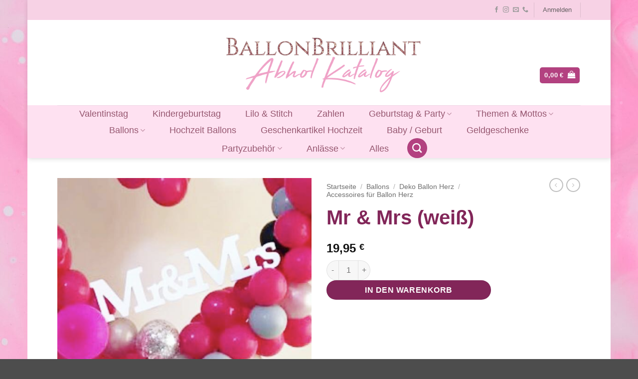

--- FILE ---
content_type: text/html; charset=UTF-8
request_url: https://shop.ballonbrilliant.de/produkt/mr-mrs-weiss/
body_size: 32878
content:
<!DOCTYPE html>
<html lang="de" class="loading-site no-js">
<head>
	<meta charset="UTF-8" />
	<link rel="profile" href="http://gmpg.org/xfn/11" />
	<link rel="pingback" href="https://shop.ballonbrilliant.de/xmlrpc.php" />

	<script>(function(html){html.className = html.className.replace(/\bno-js\b/,'js')})(document.documentElement);</script>
<style>
#wpadminbar #wp-admin-bar-wccp_free_top_button .ab-icon:before {
	content: "\f160";
	color: #02CA02;
	top: 3px;
}
#wpadminbar #wp-admin-bar-wccp_free_top_button .ab-icon {
	transform: rotate(45deg);
}
</style>
<meta name='robots' content='index, follow, max-image-preview:large, max-snippet:-1, max-video-preview:-1' />
<meta name="viewport" content="width=device-width, initial-scale=1" />
	<!-- This site is optimized with the Yoast SEO plugin v25.4 - https://yoast.com/wordpress/plugins/seo/ -->
	<title>Mr &amp; Mrs (weiß) - BallonBrilliant Abhol-Katalog Online</title>
	<link rel="canonical" href="https://shop.ballonbrilliant.de/produkt/mr-mrs-weiss/" />
	<meta property="og:locale" content="de_DE" />
	<meta property="og:type" content="article" />
	<meta property="og:title" content="Mr &amp; Mrs (weiß) - BallonBrilliant Abhol-Katalog Online" />
	<meta property="og:description" content="Farbe weiß. Material: Holz. Perfekt, um z.B. mit einer Nylonschnur in das Ballon Herz gehängt zu werden." />
	<meta property="og:url" content="https://shop.ballonbrilliant.de/produkt/mr-mrs-weiss/" />
	<meta property="og:site_name" content="BallonBrilliant Abhol-Katalog Online" />
	<meta property="article:publisher" content="https://www.facebook.com/BallonBrilliant" />
	<meta property="og:image" content="https://shop.ballonbrilliant.de/wp-content/uploads/2018/03/Bildschirmfoto-2018-03-14-um-13.04.42.png" />
	<meta property="og:image:width" content="610" />
	<meta property="og:image:height" content="572" />
	<meta property="og:image:type" content="image/png" />
	<meta name="twitter:card" content="summary_large_image" />
	<script type="application/ld+json" class="yoast-schema-graph">{"@context":"https://schema.org","@graph":[{"@type":"WebPage","@id":"https://shop.ballonbrilliant.de/produkt/mr-mrs-weiss/","url":"https://shop.ballonbrilliant.de/produkt/mr-mrs-weiss/","name":"Mr & Mrs (weiß) - BallonBrilliant Abhol-Katalog Online","isPartOf":{"@id":"https://shop.ballonbrilliant.de/#website"},"primaryImageOfPage":{"@id":"https://shop.ballonbrilliant.de/produkt/mr-mrs-weiss/#primaryimage"},"image":{"@id":"https://shop.ballonbrilliant.de/produkt/mr-mrs-weiss/#primaryimage"},"thumbnailUrl":"https://shop.ballonbrilliant.de/wp-content/uploads/2018/03/Bildschirmfoto-2018-03-14-um-13.04.42.png","datePublished":"2018-03-14T15:30:31+00:00","breadcrumb":{"@id":"https://shop.ballonbrilliant.de/produkt/mr-mrs-weiss/#breadcrumb"},"inLanguage":"de","potentialAction":[{"@type":"ReadAction","target":["https://shop.ballonbrilliant.de/produkt/mr-mrs-weiss/"]}]},{"@type":"ImageObject","inLanguage":"de","@id":"https://shop.ballonbrilliant.de/produkt/mr-mrs-weiss/#primaryimage","url":"https://shop.ballonbrilliant.de/wp-content/uploads/2018/03/Bildschirmfoto-2018-03-14-um-13.04.42.png","contentUrl":"https://shop.ballonbrilliant.de/wp-content/uploads/2018/03/Bildschirmfoto-2018-03-14-um-13.04.42.png","width":610,"height":572},{"@type":"BreadcrumbList","@id":"https://shop.ballonbrilliant.de/produkt/mr-mrs-weiss/#breadcrumb","itemListElement":[{"@type":"ListItem","position":1,"name":"Startseite","item":"https://shop.ballonbrilliant.de/"},{"@type":"ListItem","position":2,"name":"Shop","item":"https://shop.ballonbrilliant.de/shop/"},{"@type":"ListItem","position":3,"name":"Mr &#038; Mrs (weiß)"}]},{"@type":"WebSite","@id":"https://shop.ballonbrilliant.de/#website","url":"https://shop.ballonbrilliant.de/","name":"BallonBrilliant Abhol-Katalog Online","description":"Stilvolle Ballons für Geburtstag, Hochzeit &amp; Events | Online bestellen und im Laden abholen","publisher":{"@id":"https://shop.ballonbrilliant.de/#organization"},"potentialAction":[{"@type":"SearchAction","target":{"@type":"EntryPoint","urlTemplate":"https://shop.ballonbrilliant.de/?s={search_term_string}"},"query-input":{"@type":"PropertyValueSpecification","valueRequired":true,"valueName":"search_term_string"}}],"inLanguage":"de"},{"@type":"Organization","@id":"https://shop.ballonbrilliant.de/#organization","name":"BallonBrilliant","url":"https://shop.ballonbrilliant.de/","logo":{"@type":"ImageObject","inLanguage":"de","@id":"https://shop.ballonbrilliant.de/#/schema/logo/image/","url":"https://shop.ballonbrilliant.de/wp-content/uploads/2017/08/BallonBrilliant-logo-2017-Onlineshop-02.png","contentUrl":"https://shop.ballonbrilliant.de/wp-content/uploads/2017/08/BallonBrilliant-logo-2017-Onlineshop-02.png","width":964,"height":164,"caption":"BallonBrilliant"},"image":{"@id":"https://shop.ballonbrilliant.de/#/schema/logo/image/"},"sameAs":["https://www.facebook.com/BallonBrilliant"]}]}</script>
	<!-- / Yoast SEO plugin. -->


<link rel='prefetch' href='https://shop.ballonbrilliant.de/wp-content/themes/flatsome/assets/js/flatsome.js?ver=e2eddd6c228105dac048' />
<link rel='prefetch' href='https://shop.ballonbrilliant.de/wp-content/themes/flatsome/assets/js/chunk.slider.js?ver=3.20.4' />
<link rel='prefetch' href='https://shop.ballonbrilliant.de/wp-content/themes/flatsome/assets/js/chunk.popups.js?ver=3.20.4' />
<link rel='prefetch' href='https://shop.ballonbrilliant.de/wp-content/themes/flatsome/assets/js/chunk.tooltips.js?ver=3.20.4' />
<link rel='prefetch' href='https://shop.ballonbrilliant.de/wp-content/themes/flatsome/assets/js/woocommerce.js?ver=1c9be63d628ff7c3ff4c' />
<link rel="alternate" type="application/rss+xml" title="BallonBrilliant Abhol-Katalog Online &raquo; Feed" href="https://shop.ballonbrilliant.de/feed/" />
<link rel="alternate" type="application/rss+xml" title="BallonBrilliant Abhol-Katalog Online &raquo; Kommentar-Feed" href="https://shop.ballonbrilliant.de/comments/feed/" />
<link rel="alternate" title="oEmbed (JSON)" type="application/json+oembed" href="https://shop.ballonbrilliant.de/wp-json/oembed/1.0/embed?url=https%3A%2F%2Fshop.ballonbrilliant.de%2Fprodukt%2Fmr-mrs-weiss%2F" />
<link rel="alternate" title="oEmbed (XML)" type="text/xml+oembed" href="https://shop.ballonbrilliant.de/wp-json/oembed/1.0/embed?url=https%3A%2F%2Fshop.ballonbrilliant.de%2Fprodukt%2Fmr-mrs-weiss%2F&#038;format=xml" />
<style id='wp-img-auto-sizes-contain-inline-css' type='text/css'>
img:is([sizes=auto i],[sizes^="auto," i]){contain-intrinsic-size:3000px 1500px}
/*# sourceURL=wp-img-auto-sizes-contain-inline-css */
</style>
<link rel='stylesheet' id='themecomplete-epo-css' href='https://shop.ballonbrilliant.de/wp-content/plugins/woocommerce-tm-extra-product-options/assets/css/epo.min.css?ver=6.1.2' type='text/css' media='all' />
<style id='wp-emoji-styles-inline-css' type='text/css'>

	img.wp-smiley, img.emoji {
		display: inline !important;
		border: none !important;
		box-shadow: none !important;
		height: 1em !important;
		width: 1em !important;
		margin: 0 0.07em !important;
		vertical-align: -0.1em !important;
		background: none !important;
		padding: 0 !important;
	}
/*# sourceURL=wp-emoji-styles-inline-css */
</style>
<style id='wp-block-library-inline-css' type='text/css'>
:root{--wp-block-synced-color:#7a00df;--wp-block-synced-color--rgb:122,0,223;--wp-bound-block-color:var(--wp-block-synced-color);--wp-editor-canvas-background:#ddd;--wp-admin-theme-color:#007cba;--wp-admin-theme-color--rgb:0,124,186;--wp-admin-theme-color-darker-10:#006ba1;--wp-admin-theme-color-darker-10--rgb:0,107,160.5;--wp-admin-theme-color-darker-20:#005a87;--wp-admin-theme-color-darker-20--rgb:0,90,135;--wp-admin-border-width-focus:2px}@media (min-resolution:192dpi){:root{--wp-admin-border-width-focus:1.5px}}.wp-element-button{cursor:pointer}:root .has-very-light-gray-background-color{background-color:#eee}:root .has-very-dark-gray-background-color{background-color:#313131}:root .has-very-light-gray-color{color:#eee}:root .has-very-dark-gray-color{color:#313131}:root .has-vivid-green-cyan-to-vivid-cyan-blue-gradient-background{background:linear-gradient(135deg,#00d084,#0693e3)}:root .has-purple-crush-gradient-background{background:linear-gradient(135deg,#34e2e4,#4721fb 50%,#ab1dfe)}:root .has-hazy-dawn-gradient-background{background:linear-gradient(135deg,#faaca8,#dad0ec)}:root .has-subdued-olive-gradient-background{background:linear-gradient(135deg,#fafae1,#67a671)}:root .has-atomic-cream-gradient-background{background:linear-gradient(135deg,#fdd79a,#004a59)}:root .has-nightshade-gradient-background{background:linear-gradient(135deg,#330968,#31cdcf)}:root .has-midnight-gradient-background{background:linear-gradient(135deg,#020381,#2874fc)}:root{--wp--preset--font-size--normal:16px;--wp--preset--font-size--huge:42px}.has-regular-font-size{font-size:1em}.has-larger-font-size{font-size:2.625em}.has-normal-font-size{font-size:var(--wp--preset--font-size--normal)}.has-huge-font-size{font-size:var(--wp--preset--font-size--huge)}.has-text-align-center{text-align:center}.has-text-align-left{text-align:left}.has-text-align-right{text-align:right}.has-fit-text{white-space:nowrap!important}#end-resizable-editor-section{display:none}.aligncenter{clear:both}.items-justified-left{justify-content:flex-start}.items-justified-center{justify-content:center}.items-justified-right{justify-content:flex-end}.items-justified-space-between{justify-content:space-between}.screen-reader-text{border:0;clip-path:inset(50%);height:1px;margin:-1px;overflow:hidden;padding:0;position:absolute;width:1px;word-wrap:normal!important}.screen-reader-text:focus{background-color:#ddd;clip-path:none;color:#444;display:block;font-size:1em;height:auto;left:5px;line-height:normal;padding:15px 23px 14px;text-decoration:none;top:5px;width:auto;z-index:100000}html :where(.has-border-color){border-style:solid}html :where([style*=border-top-color]){border-top-style:solid}html :where([style*=border-right-color]){border-right-style:solid}html :where([style*=border-bottom-color]){border-bottom-style:solid}html :where([style*=border-left-color]){border-left-style:solid}html :where([style*=border-width]){border-style:solid}html :where([style*=border-top-width]){border-top-style:solid}html :where([style*=border-right-width]){border-right-style:solid}html :where([style*=border-bottom-width]){border-bottom-style:solid}html :where([style*=border-left-width]){border-left-style:solid}html :where(img[class*=wp-image-]){height:auto;max-width:100%}:where(figure){margin:0 0 1em}html :where(.is-position-sticky){--wp-admin--admin-bar--position-offset:var(--wp-admin--admin-bar--height,0px)}@media screen and (max-width:600px){html :where(.is-position-sticky){--wp-admin--admin-bar--position-offset:0px}}

/*# sourceURL=wp-block-library-inline-css */
</style><link rel='stylesheet' id='wc-blocks-style-css' href='https://shop.ballonbrilliant.de/wp-content/plugins/woocommerce/assets/client/blocks/wc-blocks.css?ver=wc-9.9.6' type='text/css' media='all' />
<style id='global-styles-inline-css' type='text/css'>
:root{--wp--preset--aspect-ratio--square: 1;--wp--preset--aspect-ratio--4-3: 4/3;--wp--preset--aspect-ratio--3-4: 3/4;--wp--preset--aspect-ratio--3-2: 3/2;--wp--preset--aspect-ratio--2-3: 2/3;--wp--preset--aspect-ratio--16-9: 16/9;--wp--preset--aspect-ratio--9-16: 9/16;--wp--preset--color--black: #000000;--wp--preset--color--cyan-bluish-gray: #abb8c3;--wp--preset--color--white: #ffffff;--wp--preset--color--pale-pink: #f78da7;--wp--preset--color--vivid-red: #cf2e2e;--wp--preset--color--luminous-vivid-orange: #ff6900;--wp--preset--color--luminous-vivid-amber: #fcb900;--wp--preset--color--light-green-cyan: #7bdcb5;--wp--preset--color--vivid-green-cyan: #00d084;--wp--preset--color--pale-cyan-blue: #8ed1fc;--wp--preset--color--vivid-cyan-blue: #0693e3;--wp--preset--color--vivid-purple: #9b51e0;--wp--preset--color--primary: #b34180;--wp--preset--color--secondary: #822659;--wp--preset--color--success: #627D47;--wp--preset--color--alert: #b20000;--wp--preset--gradient--vivid-cyan-blue-to-vivid-purple: linear-gradient(135deg,rgb(6,147,227) 0%,rgb(155,81,224) 100%);--wp--preset--gradient--light-green-cyan-to-vivid-green-cyan: linear-gradient(135deg,rgb(122,220,180) 0%,rgb(0,208,130) 100%);--wp--preset--gradient--luminous-vivid-amber-to-luminous-vivid-orange: linear-gradient(135deg,rgb(252,185,0) 0%,rgb(255,105,0) 100%);--wp--preset--gradient--luminous-vivid-orange-to-vivid-red: linear-gradient(135deg,rgb(255,105,0) 0%,rgb(207,46,46) 100%);--wp--preset--gradient--very-light-gray-to-cyan-bluish-gray: linear-gradient(135deg,rgb(238,238,238) 0%,rgb(169,184,195) 100%);--wp--preset--gradient--cool-to-warm-spectrum: linear-gradient(135deg,rgb(74,234,220) 0%,rgb(151,120,209) 20%,rgb(207,42,186) 40%,rgb(238,44,130) 60%,rgb(251,105,98) 80%,rgb(254,248,76) 100%);--wp--preset--gradient--blush-light-purple: linear-gradient(135deg,rgb(255,206,236) 0%,rgb(152,150,240) 100%);--wp--preset--gradient--blush-bordeaux: linear-gradient(135deg,rgb(254,205,165) 0%,rgb(254,45,45) 50%,rgb(107,0,62) 100%);--wp--preset--gradient--luminous-dusk: linear-gradient(135deg,rgb(255,203,112) 0%,rgb(199,81,192) 50%,rgb(65,88,208) 100%);--wp--preset--gradient--pale-ocean: linear-gradient(135deg,rgb(255,245,203) 0%,rgb(182,227,212) 50%,rgb(51,167,181) 100%);--wp--preset--gradient--electric-grass: linear-gradient(135deg,rgb(202,248,128) 0%,rgb(113,206,126) 100%);--wp--preset--gradient--midnight: linear-gradient(135deg,rgb(2,3,129) 0%,rgb(40,116,252) 100%);--wp--preset--font-size--small: 13px;--wp--preset--font-size--medium: 20px;--wp--preset--font-size--large: 36px;--wp--preset--font-size--x-large: 42px;--wp--preset--spacing--20: 0.44rem;--wp--preset--spacing--30: 0.67rem;--wp--preset--spacing--40: 1rem;--wp--preset--spacing--50: 1.5rem;--wp--preset--spacing--60: 2.25rem;--wp--preset--spacing--70: 3.38rem;--wp--preset--spacing--80: 5.06rem;--wp--preset--shadow--natural: 6px 6px 9px rgba(0, 0, 0, 0.2);--wp--preset--shadow--deep: 12px 12px 50px rgba(0, 0, 0, 0.4);--wp--preset--shadow--sharp: 6px 6px 0px rgba(0, 0, 0, 0.2);--wp--preset--shadow--outlined: 6px 6px 0px -3px rgb(255, 255, 255), 6px 6px rgb(0, 0, 0);--wp--preset--shadow--crisp: 6px 6px 0px rgb(0, 0, 0);}:where(body) { margin: 0; }.wp-site-blocks > .alignleft { float: left; margin-right: 2em; }.wp-site-blocks > .alignright { float: right; margin-left: 2em; }.wp-site-blocks > .aligncenter { justify-content: center; margin-left: auto; margin-right: auto; }:where(.is-layout-flex){gap: 0.5em;}:where(.is-layout-grid){gap: 0.5em;}.is-layout-flow > .alignleft{float: left;margin-inline-start: 0;margin-inline-end: 2em;}.is-layout-flow > .alignright{float: right;margin-inline-start: 2em;margin-inline-end: 0;}.is-layout-flow > .aligncenter{margin-left: auto !important;margin-right: auto !important;}.is-layout-constrained > .alignleft{float: left;margin-inline-start: 0;margin-inline-end: 2em;}.is-layout-constrained > .alignright{float: right;margin-inline-start: 2em;margin-inline-end: 0;}.is-layout-constrained > .aligncenter{margin-left: auto !important;margin-right: auto !important;}.is-layout-constrained > :where(:not(.alignleft):not(.alignright):not(.alignfull)){margin-left: auto !important;margin-right: auto !important;}body .is-layout-flex{display: flex;}.is-layout-flex{flex-wrap: wrap;align-items: center;}.is-layout-flex > :is(*, div){margin: 0;}body .is-layout-grid{display: grid;}.is-layout-grid > :is(*, div){margin: 0;}body{padding-top: 0px;padding-right: 0px;padding-bottom: 0px;padding-left: 0px;}a:where(:not(.wp-element-button)){text-decoration: none;}:root :where(.wp-element-button, .wp-block-button__link){background-color: #32373c;border-width: 0;color: #fff;font-family: inherit;font-size: inherit;font-style: inherit;font-weight: inherit;letter-spacing: inherit;line-height: inherit;padding-top: calc(0.667em + 2px);padding-right: calc(1.333em + 2px);padding-bottom: calc(0.667em + 2px);padding-left: calc(1.333em + 2px);text-decoration: none;text-transform: inherit;}.has-black-color{color: var(--wp--preset--color--black) !important;}.has-cyan-bluish-gray-color{color: var(--wp--preset--color--cyan-bluish-gray) !important;}.has-white-color{color: var(--wp--preset--color--white) !important;}.has-pale-pink-color{color: var(--wp--preset--color--pale-pink) !important;}.has-vivid-red-color{color: var(--wp--preset--color--vivid-red) !important;}.has-luminous-vivid-orange-color{color: var(--wp--preset--color--luminous-vivid-orange) !important;}.has-luminous-vivid-amber-color{color: var(--wp--preset--color--luminous-vivid-amber) !important;}.has-light-green-cyan-color{color: var(--wp--preset--color--light-green-cyan) !important;}.has-vivid-green-cyan-color{color: var(--wp--preset--color--vivid-green-cyan) !important;}.has-pale-cyan-blue-color{color: var(--wp--preset--color--pale-cyan-blue) !important;}.has-vivid-cyan-blue-color{color: var(--wp--preset--color--vivid-cyan-blue) !important;}.has-vivid-purple-color{color: var(--wp--preset--color--vivid-purple) !important;}.has-primary-color{color: var(--wp--preset--color--primary) !important;}.has-secondary-color{color: var(--wp--preset--color--secondary) !important;}.has-success-color{color: var(--wp--preset--color--success) !important;}.has-alert-color{color: var(--wp--preset--color--alert) !important;}.has-black-background-color{background-color: var(--wp--preset--color--black) !important;}.has-cyan-bluish-gray-background-color{background-color: var(--wp--preset--color--cyan-bluish-gray) !important;}.has-white-background-color{background-color: var(--wp--preset--color--white) !important;}.has-pale-pink-background-color{background-color: var(--wp--preset--color--pale-pink) !important;}.has-vivid-red-background-color{background-color: var(--wp--preset--color--vivid-red) !important;}.has-luminous-vivid-orange-background-color{background-color: var(--wp--preset--color--luminous-vivid-orange) !important;}.has-luminous-vivid-amber-background-color{background-color: var(--wp--preset--color--luminous-vivid-amber) !important;}.has-light-green-cyan-background-color{background-color: var(--wp--preset--color--light-green-cyan) !important;}.has-vivid-green-cyan-background-color{background-color: var(--wp--preset--color--vivid-green-cyan) !important;}.has-pale-cyan-blue-background-color{background-color: var(--wp--preset--color--pale-cyan-blue) !important;}.has-vivid-cyan-blue-background-color{background-color: var(--wp--preset--color--vivid-cyan-blue) !important;}.has-vivid-purple-background-color{background-color: var(--wp--preset--color--vivid-purple) !important;}.has-primary-background-color{background-color: var(--wp--preset--color--primary) !important;}.has-secondary-background-color{background-color: var(--wp--preset--color--secondary) !important;}.has-success-background-color{background-color: var(--wp--preset--color--success) !important;}.has-alert-background-color{background-color: var(--wp--preset--color--alert) !important;}.has-black-border-color{border-color: var(--wp--preset--color--black) !important;}.has-cyan-bluish-gray-border-color{border-color: var(--wp--preset--color--cyan-bluish-gray) !important;}.has-white-border-color{border-color: var(--wp--preset--color--white) !important;}.has-pale-pink-border-color{border-color: var(--wp--preset--color--pale-pink) !important;}.has-vivid-red-border-color{border-color: var(--wp--preset--color--vivid-red) !important;}.has-luminous-vivid-orange-border-color{border-color: var(--wp--preset--color--luminous-vivid-orange) !important;}.has-luminous-vivid-amber-border-color{border-color: var(--wp--preset--color--luminous-vivid-amber) !important;}.has-light-green-cyan-border-color{border-color: var(--wp--preset--color--light-green-cyan) !important;}.has-vivid-green-cyan-border-color{border-color: var(--wp--preset--color--vivid-green-cyan) !important;}.has-pale-cyan-blue-border-color{border-color: var(--wp--preset--color--pale-cyan-blue) !important;}.has-vivid-cyan-blue-border-color{border-color: var(--wp--preset--color--vivid-cyan-blue) !important;}.has-vivid-purple-border-color{border-color: var(--wp--preset--color--vivid-purple) !important;}.has-primary-border-color{border-color: var(--wp--preset--color--primary) !important;}.has-secondary-border-color{border-color: var(--wp--preset--color--secondary) !important;}.has-success-border-color{border-color: var(--wp--preset--color--success) !important;}.has-alert-border-color{border-color: var(--wp--preset--color--alert) !important;}.has-vivid-cyan-blue-to-vivid-purple-gradient-background{background: var(--wp--preset--gradient--vivid-cyan-blue-to-vivid-purple) !important;}.has-light-green-cyan-to-vivid-green-cyan-gradient-background{background: var(--wp--preset--gradient--light-green-cyan-to-vivid-green-cyan) !important;}.has-luminous-vivid-amber-to-luminous-vivid-orange-gradient-background{background: var(--wp--preset--gradient--luminous-vivid-amber-to-luminous-vivid-orange) !important;}.has-luminous-vivid-orange-to-vivid-red-gradient-background{background: var(--wp--preset--gradient--luminous-vivid-orange-to-vivid-red) !important;}.has-very-light-gray-to-cyan-bluish-gray-gradient-background{background: var(--wp--preset--gradient--very-light-gray-to-cyan-bluish-gray) !important;}.has-cool-to-warm-spectrum-gradient-background{background: var(--wp--preset--gradient--cool-to-warm-spectrum) !important;}.has-blush-light-purple-gradient-background{background: var(--wp--preset--gradient--blush-light-purple) !important;}.has-blush-bordeaux-gradient-background{background: var(--wp--preset--gradient--blush-bordeaux) !important;}.has-luminous-dusk-gradient-background{background: var(--wp--preset--gradient--luminous-dusk) !important;}.has-pale-ocean-gradient-background{background: var(--wp--preset--gradient--pale-ocean) !important;}.has-electric-grass-gradient-background{background: var(--wp--preset--gradient--electric-grass) !important;}.has-midnight-gradient-background{background: var(--wp--preset--gradient--midnight) !important;}.has-small-font-size{font-size: var(--wp--preset--font-size--small) !important;}.has-medium-font-size{font-size: var(--wp--preset--font-size--medium) !important;}.has-large-font-size{font-size: var(--wp--preset--font-size--large) !important;}.has-x-large-font-size{font-size: var(--wp--preset--font-size--x-large) !important;}
/*# sourceURL=global-styles-inline-css */
</style>

<link rel='stylesheet' id='wcva-shop-frontend-css' href='https://shop.ballonbrilliant.de/wp-content/plugins/woocommerce-colororimage-variation-select/css/shop-frontend.css?ver=aa688224d3991bb37ed2489efedd6edc' type='text/css' media='all' />
<link rel='stylesheet' id='photoswipe-css' href='https://shop.ballonbrilliant.de/wp-content/plugins/woocommerce/assets/css/photoswipe/photoswipe.min.css?ver=9.9.6' type='text/css' media='all' />
<link rel='stylesheet' id='photoswipe-default-skin-css' href='https://shop.ballonbrilliant.de/wp-content/plugins/woocommerce/assets/css/photoswipe/default-skin/default-skin.min.css?ver=9.9.6' type='text/css' media='all' />
<style id='woocommerce-inline-inline-css' type='text/css'>
.woocommerce form .form-row .required { visibility: visible; }
/*# sourceURL=woocommerce-inline-inline-css */
</style>
<link rel='stylesheet' id='brands-styles-css' href='https://shop.ballonbrilliant.de/wp-content/plugins/woocommerce/assets/css/brands.css?ver=9.9.6' type='text/css' media='all' />
<link rel='stylesheet' id='flatsome-woocommerce-extra-product-options-css' href='https://shop.ballonbrilliant.de/wp-content/themes/flatsome/inc/integrations/wc-extra-product-options/extra-product-options.css?ver=3.20.4' type='text/css' media='all' />
<link rel='stylesheet' id='flatsome-main-css' href='https://shop.ballonbrilliant.de/wp-content/themes/flatsome/assets/css/flatsome.css?ver=3.20.4' type='text/css' media='all' />
<style id='flatsome-main-inline-css' type='text/css'>
@font-face {
				font-family: "fl-icons";
				font-display: block;
				src: url(https://shop.ballonbrilliant.de/wp-content/themes/flatsome/assets/css/icons/fl-icons.eot?v=3.20.4);
				src:
					url(https://shop.ballonbrilliant.de/wp-content/themes/flatsome/assets/css/icons/fl-icons.eot#iefix?v=3.20.4) format("embedded-opentype"),
					url(https://shop.ballonbrilliant.de/wp-content/themes/flatsome/assets/css/icons/fl-icons.woff2?v=3.20.4) format("woff2"),
					url(https://shop.ballonbrilliant.de/wp-content/themes/flatsome/assets/css/icons/fl-icons.ttf?v=3.20.4) format("truetype"),
					url(https://shop.ballonbrilliant.de/wp-content/themes/flatsome/assets/css/icons/fl-icons.woff?v=3.20.4) format("woff"),
					url(https://shop.ballonbrilliant.de/wp-content/themes/flatsome/assets/css/icons/fl-icons.svg?v=3.20.4#fl-icons) format("svg");
			}
/*# sourceURL=flatsome-main-inline-css */
</style>
<link rel='stylesheet' id='flatsome-shop-css' href='https://shop.ballonbrilliant.de/wp-content/themes/flatsome/assets/css/flatsome-shop.css?ver=3.20.4' type='text/css' media='all' />
<link rel='stylesheet' id='flatsome-style-css' href='https://shop.ballonbrilliant.de/wp-content/themes/flatsome-child/style.css?ver=3.0' type='text/css' media='all' />
<style id='themecomplete-extra-css-inline-css' type='text/css'>
.woocommerce #content table.cart img.epo-upload-image, .woocommerce table.cart img.epo-upload-image, .woocommerce-page #content table.cart img.epo-upload-image, .woocommerce-page table.cart img.epo-upload-image, .epo-upload-image {max-width: calc(70% - 0.5em)  !important;max-height: none !important;}

/*# sourceURL=themecomplete-extra-css-inline-css */
</style>
<script type="text/template" id="tmpl-variation-template">
	<div class="woocommerce-variation-description">{{{ data.variation.variation_description }}}</div>
	<div class="woocommerce-variation-price">{{{ data.variation.price_html }}}</div>
	<div class="woocommerce-variation-availability">{{{ data.variation.availability_html }}}</div>
</script>
<script type="text/template" id="tmpl-unavailable-variation-template">
	<p role="alert">Dieses Produkt ist leider nicht verfügbar. Bitte wähle eine andere Kombination.</p>
</script>
<script type="text/javascript" src="https://shop.ballonbrilliant.de/wp-includes/js/jquery/jquery.min.js?ver=3.7.1" id="jquery-core-js"></script>
<script type="text/javascript" src="https://shop.ballonbrilliant.de/wp-includes/js/jquery/jquery-migrate.min.js?ver=3.4.1" id="jquery-migrate-js"></script>
<script type="text/javascript" src="https://shop.ballonbrilliant.de/wp-includes/js/underscore.min.js?ver=1.13.7" id="underscore-js"></script>
<script type="text/javascript" id="wp-util-js-extra">
/* <![CDATA[ */
var _wpUtilSettings = {"ajax":{"url":"/wp-admin/admin-ajax.php"}};
//# sourceURL=wp-util-js-extra
/* ]]> */
</script>
<script type="text/javascript" src="https://shop.ballonbrilliant.de/wp-includes/js/wp-util.min.js?ver=aa688224d3991bb37ed2489efedd6edc" id="wp-util-js"></script>
<script type="text/javascript" src="https://shop.ballonbrilliant.de/wp-content/plugins/woocommerce/assets/js/jquery-blockui/jquery.blockUI.min.js?ver=2.7.0-wc.9.9.6" id="jquery-blockui-js" data-wp-strategy="defer"></script>
<script type="text/javascript" id="wcva-shop-frontend-js-extra">
/* <![CDATA[ */
var wcva_shop = {"left_icon":"https://shop.ballonbrilliant.de/wp-content/plugins/woocommerce-colororimage-variation-select/images/left-arrow.png","right_icon":"https://shop.ballonbrilliant.de/wp-content/plugins/woocommerce-colororimage-variation-select/images/right-arrow.png","enable_slider":"no","slider_no":"4","hover_swap":"no"};
//# sourceURL=wcva-shop-frontend-js-extra
/* ]]> */
</script>
<script type="text/javascript" src="https://shop.ballonbrilliant.de/wp-content/plugins/woocommerce-colororimage-variation-select/js/shop-frontend.js?ver=aa688224d3991bb37ed2489efedd6edc" id="wcva-shop-frontend-js"></script>
<script type="text/javascript" id="wc-add-to-cart-js-extra">
/* <![CDATA[ */
var wc_add_to_cart_params = {"ajax_url":"/wp-admin/admin-ajax.php","wc_ajax_url":"/?wc-ajax=%%endpoint%%","i18n_view_cart":"Warenkorb anzeigen","cart_url":"https://shop.ballonbrilliant.de/cart/","is_cart":"","cart_redirect_after_add":"no"};
//# sourceURL=wc-add-to-cart-js-extra
/* ]]> */
</script>
<script type="text/javascript" src="https://shop.ballonbrilliant.de/wp-content/plugins/woocommerce/assets/js/frontend/add-to-cart.min.js?ver=9.9.6" id="wc-add-to-cart-js" defer="defer" data-wp-strategy="defer"></script>
<script type="text/javascript" src="https://shop.ballonbrilliant.de/wp-content/plugins/woocommerce/assets/js/photoswipe/photoswipe.min.js?ver=4.1.1-wc.9.9.6" id="photoswipe-js" defer="defer" data-wp-strategy="defer"></script>
<script type="text/javascript" src="https://shop.ballonbrilliant.de/wp-content/plugins/woocommerce/assets/js/photoswipe/photoswipe-ui-default.min.js?ver=4.1.1-wc.9.9.6" id="photoswipe-ui-default-js" defer="defer" data-wp-strategy="defer"></script>
<script type="text/javascript" id="wc-single-product-js-extra">
/* <![CDATA[ */
var wc_single_product_params = {"i18n_required_rating_text":"Bitte w\u00e4hle eine Bewertung","i18n_rating_options":["1 von 5\u00a0Sternen","2 von 5\u00a0Sternen","3 von 5\u00a0Sternen","4 von 5\u00a0Sternen","5 von 5\u00a0Sternen"],"i18n_product_gallery_trigger_text":"Bildergalerie im Vollbildmodus anzeigen","review_rating_required":"yes","flexslider":{"rtl":false,"animation":"slide","smoothHeight":true,"directionNav":false,"controlNav":"thumbnails","slideshow":false,"animationSpeed":500,"animationLoop":false,"allowOneSlide":false},"zoom_enabled":"","zoom_options":[],"photoswipe_enabled":"1","photoswipe_options":{"shareEl":false,"closeOnScroll":false,"history":false,"hideAnimationDuration":0,"showAnimationDuration":0},"flexslider_enabled":""};
//# sourceURL=wc-single-product-js-extra
/* ]]> */
</script>
<script type="text/javascript" src="https://shop.ballonbrilliant.de/wp-content/plugins/woocommerce/assets/js/frontend/single-product.min.js?ver=9.9.6" id="wc-single-product-js" defer="defer" data-wp-strategy="defer"></script>
<script type="text/javascript" src="https://shop.ballonbrilliant.de/wp-content/plugins/woocommerce/assets/js/js-cookie/js.cookie.min.js?ver=2.1.4-wc.9.9.6" id="js-cookie-js" data-wp-strategy="defer"></script>
<link rel="https://api.w.org/" href="https://shop.ballonbrilliant.de/wp-json/" /><link rel="alternate" title="JSON" type="application/json" href="https://shop.ballonbrilliant.de/wp-json/wp/v2/product/7362" /><link rel="EditURI" type="application/rsd+xml" title="RSD" href="https://shop.ballonbrilliant.de/xmlrpc.php?rsd" />

<link rel='shortlink' href='https://shop.ballonbrilliant.de/?p=7362' />
<script type="text/javascript">
(function(url){
	if(/(?:Chrome\/26\.0\.1410\.63 Safari\/537\.31|WordfenceTestMonBot)/.test(navigator.userAgent)){ return; }
	var addEvent = function(evt, handler) {
		if (window.addEventListener) {
			document.addEventListener(evt, handler, false);
		} else if (window.attachEvent) {
			document.attachEvent('on' + evt, handler);
		}
	};
	var removeEvent = function(evt, handler) {
		if (window.removeEventListener) {
			document.removeEventListener(evt, handler, false);
		} else if (window.detachEvent) {
			document.detachEvent('on' + evt, handler);
		}
	};
	var evts = 'contextmenu dblclick drag dragend dragenter dragleave dragover dragstart drop keydown keypress keyup mousedown mousemove mouseout mouseover mouseup mousewheel scroll'.split(' ');
	var logHuman = function() {
		if (window.wfLogHumanRan) { return; }
		window.wfLogHumanRan = true;
		var wfscr = document.createElement('script');
		wfscr.type = 'text/javascript';
		wfscr.async = true;
		wfscr.src = url + '&r=' + Math.random();
		(document.getElementsByTagName('head')[0]||document.getElementsByTagName('body')[0]).appendChild(wfscr);
		for (var i = 0; i < evts.length; i++) {
			removeEvent(evts[i], logHuman);
		}
	};
	for (var i = 0; i < evts.length; i++) {
		addEvent(evts[i], logHuman);
	}
})('//shop.ballonbrilliant.de/?wordfence_lh=1&hid=314F22CF1AA17C5A3FDD3C91F7BED832');
</script><script id="wpcp_disable_selection" type="text/javascript">
var image_save_msg='You are not allowed to save images!';
	var no_menu_msg='Context Menu disabled!';
	var smessage = "Rechtsklick ist deaktiviert.";

function disableEnterKey(e)
{
	var elemtype = e.target.tagName;
	
	elemtype = elemtype.toUpperCase();
	
	if (elemtype == "TEXT" || elemtype == "TEXTAREA" || elemtype == "INPUT" || elemtype == "PASSWORD" || elemtype == "SELECT" || elemtype == "OPTION" || elemtype == "EMBED")
	{
		elemtype = 'TEXT';
	}
	
	if (e.ctrlKey){
     var key;
     if(window.event)
          key = window.event.keyCode;     //IE
     else
          key = e.which;     //firefox (97)
    //if (key != 17) alert(key);
     if (elemtype!= 'TEXT' && (key == 97 || key == 65 || key == 67 || key == 99 || key == 88 || key == 120 || key == 26 || key == 85  || key == 86 || key == 83 || key == 43 || key == 73))
     {
		if(wccp_free_iscontenteditable(e)) return true;
		show_wpcp_message('You are not allowed to copy content or view source');
		return false;
     }else
     	return true;
     }
}


/*For contenteditable tags*/
function wccp_free_iscontenteditable(e)
{
	var e = e || window.event; // also there is no e.target property in IE. instead IE uses window.event.srcElement
  	
	var target = e.target || e.srcElement;

	var elemtype = e.target.nodeName;
	
	elemtype = elemtype.toUpperCase();
	
	var iscontenteditable = "false";
		
	if(typeof target.getAttribute!="undefined" ) iscontenteditable = target.getAttribute("contenteditable"); // Return true or false as string
	
	var iscontenteditable2 = false;
	
	if(typeof target.isContentEditable!="undefined" ) iscontenteditable2 = target.isContentEditable; // Return true or false as boolean

	if(target.parentElement.isContentEditable) iscontenteditable2 = true;
	
	if (iscontenteditable == "true" || iscontenteditable2 == true)
	{
		if(typeof target.style!="undefined" ) target.style.cursor = "text";
		
		return true;
	}
}

////////////////////////////////////
function disable_copy(e)
{	
	var e = e || window.event; // also there is no e.target property in IE. instead IE uses window.event.srcElement
	
	var elemtype = e.target.tagName;
	
	elemtype = elemtype.toUpperCase();
	
	if (elemtype == "TEXT" || elemtype == "TEXTAREA" || elemtype == "INPUT" || elemtype == "PASSWORD" || elemtype == "SELECT" || elemtype == "OPTION" || elemtype == "EMBED")
	{
		elemtype = 'TEXT';
	}
	
	if(wccp_free_iscontenteditable(e)) return true;
	
	var isSafari = /Safari/.test(navigator.userAgent) && /Apple Computer/.test(navigator.vendor);
	
	var checker_IMG = '';
	if (elemtype == "IMG" && checker_IMG == 'checked' && e.detail >= 2) {show_wpcp_message(alertMsg_IMG);return false;}
	if (elemtype != "TEXT")
	{
		if (smessage !== "" && e.detail == 2)
			show_wpcp_message(smessage);
		
		if (isSafari)
			return true;
		else
			return false;
	}	
}

//////////////////////////////////////////
function disable_copy_ie()
{
	var e = e || window.event;
	var elemtype = window.event.srcElement.nodeName;
	elemtype = elemtype.toUpperCase();
	if(wccp_free_iscontenteditable(e)) return true;
	if (elemtype == "IMG") {show_wpcp_message(alertMsg_IMG);return false;}
	if (elemtype != "TEXT" && elemtype != "TEXTAREA" && elemtype != "INPUT" && elemtype != "PASSWORD" && elemtype != "SELECT" && elemtype != "OPTION" && elemtype != "EMBED")
	{
		return false;
	}
}	
function reEnable()
{
	return true;
}
document.onkeydown = disableEnterKey;
document.onselectstart = disable_copy_ie;
if(navigator.userAgent.indexOf('MSIE')==-1)
{
	document.onmousedown = disable_copy;
	document.onclick = reEnable;
}
function disableSelection(target)
{
    //For IE This code will work
    if (typeof target.onselectstart!="undefined")
    target.onselectstart = disable_copy_ie;
    
    //For Firefox This code will work
    else if (typeof target.style.MozUserSelect!="undefined")
    {target.style.MozUserSelect="none";}
    
    //All other  (ie: Opera) This code will work
    else
    target.onmousedown=function(){return false}
    target.style.cursor = "default";
}
//Calling the JS function directly just after body load
window.onload = function(){disableSelection(document.body);};

//////////////////special for safari Start////////////////
var onlongtouch;
var timer;
var touchduration = 1000; //length of time we want the user to touch before we do something

var elemtype = "";
function touchstart(e) {
	var e = e || window.event;
  // also there is no e.target property in IE.
  // instead IE uses window.event.srcElement
  	var target = e.target || e.srcElement;
	
	elemtype = window.event.srcElement.nodeName;
	
	elemtype = elemtype.toUpperCase();
	
	if(!wccp_pro_is_passive()) e.preventDefault();
	if (!timer) {
		timer = setTimeout(onlongtouch, touchduration);
	}
}

function touchend() {
    //stops short touches from firing the event
    if (timer) {
        clearTimeout(timer);
        timer = null;
    }
	onlongtouch();
}

onlongtouch = function(e) { //this will clear the current selection if anything selected
	
	if (elemtype != "TEXT" && elemtype != "TEXTAREA" && elemtype != "INPUT" && elemtype != "PASSWORD" && elemtype != "SELECT" && elemtype != "EMBED" && elemtype != "OPTION")	
	{
		if (window.getSelection) {
			if (window.getSelection().empty) {  // Chrome
			window.getSelection().empty();
			} else if (window.getSelection().removeAllRanges) {  // Firefox
			window.getSelection().removeAllRanges();
			}
		} else if (document.selection) {  // IE?
			document.selection.empty();
		}
		return false;
	}
};

document.addEventListener("DOMContentLoaded", function(event) { 
    window.addEventListener("touchstart", touchstart, false);
    window.addEventListener("touchend", touchend, false);
});

function wccp_pro_is_passive() {

  var cold = false,
  hike = function() {};

  try {
	  const object1 = {};
  var aid = Object.defineProperty(object1, 'passive', {
  get() {cold = true}
  });
  window.addEventListener('test', hike, aid);
  window.removeEventListener('test', hike, aid);
  } catch (e) {}

  return cold;
}
/*special for safari End*/
</script>
<script id="wpcp_disable_Right_Click" type="text/javascript">
document.ondragstart = function() { return false;}
	function nocontext(e) {
	   return false;
	}
	document.oncontextmenu = nocontext;
</script>
<meta name="p:domain_verify" content="c7856e927f164ad7a09d5022a73e4dfa"/>
    	<noscript><style>.woocommerce-product-gallery{ opacity: 1 !important; }</style></noscript>
	<link rel="icon" href="https://shop.ballonbrilliant.de/wp-content/uploads/2019/10/apple-icon-180x180-1-100x100.png" sizes="32x32" />
<link rel="icon" href="https://shop.ballonbrilliant.de/wp-content/uploads/2019/10/apple-icon-180x180-1.png" sizes="192x192" />
<link rel="apple-touch-icon" href="https://shop.ballonbrilliant.de/wp-content/uploads/2019/10/apple-icon-180x180-1.png" />
<meta name="msapplication-TileImage" content="https://shop.ballonbrilliant.de/wp-content/uploads/2019/10/apple-icon-180x180-1.png" />
<style id="custom-css" type="text/css">:root {--primary-color: #b34180;--fs-color-primary: #b34180;--fs-color-secondary: #822659;--fs-color-success: #627D47;--fs-color-alert: #b20000;--fs-color-base: #707070;--fs-experimental-link-color: #e36bae;--fs-experimental-link-color-hover: #f8a1d1;}.tooltipster-base {--tooltip-color: #fff;--tooltip-bg-color: #000;}.off-canvas-right .mfp-content, .off-canvas-left .mfp-content {--drawer-width: 300px;}.off-canvas .mfp-content.off-canvas-cart {--drawer-width: 360px;}html{background-image: url('https://shop.ballonbrilliant.de/wp-content/uploads/2022/08/pawel-czerwinski-Pv8HPFPp6IA-unsplash-scaled.jpg');}.header-main{height: 171px}#logo img{max-height: 171px}#logo{width:508px;}#logo img{padding:9px 0;}.header-bottom{min-height: 16px}.header-top{min-height: 35px}.transparent .header-main{height: 30px}.transparent #logo img{max-height: 30px}.has-transparent + .page-title:first-of-type,.has-transparent + #main > .page-title,.has-transparent + #main > div > .page-title,.has-transparent + #main .page-header-wrapper:first-of-type .page-title{padding-top: 110px;}.header.show-on-scroll,.stuck .header-main{height:70px!important}.stuck #logo img{max-height: 70px!important}.search-form{ width: 82%;}.header-bg-color {background-color: rgba(255,255,255,0.9)}.header-bottom {background-color: rgba(247,27,148,0.13)}.top-bar-nav > li > a{line-height: 30px }.header-main .nav > li > a{line-height: 29px }.header-wrapper:not(.stuck) .header-main .header-nav{margin-top: 50px }.stuck .header-main .nav > li > a{line-height: 50px }.header-bottom-nav > li > a{line-height: 32px }@media (max-width: 549px) {.header-main{height: 90px}#logo img{max-height: 90px}}.nav-dropdown{font-size:100%}.header-top{background-color:#f7d2e5!important;}h1,h2,h3,h4,h5,h6,.heading-font{color: #822659;}.breadcrumbs{text-transform: none;}.section-title span{text-transform: none;}h3.widget-title,span.widget-title{text-transform: none;}.header:not(.transparent) .header-bottom-nav.nav > li > a{color: rgba(137,70,96,0.89);}.header:not(.transparent) .header-bottom-nav.nav > li > a:hover,.header:not(.transparent) .header-bottom-nav.nav > li.active > a,.header:not(.transparent) .header-bottom-nav.nav > li.current > a,.header:not(.transparent) .header-bottom-nav.nav > li > a.active,.header:not(.transparent) .header-bottom-nav.nav > li > a.current{color: #f8a1d1;}.header-bottom-nav.nav-line-bottom > li > a:before,.header-bottom-nav.nav-line-grow > li > a:before,.header-bottom-nav.nav-line > li > a:before,.header-bottom-nav.nav-box > li > a:hover,.header-bottom-nav.nav-box > li.active > a,.header-bottom-nav.nav-pills > li > a:hover,.header-bottom-nav.nav-pills > li.active > a{color:#FFF!important;background-color: #f8a1d1;}.widget:where(:not(.widget_shopping_cart)) a{color: #e36bae;}.widget:where(:not(.widget_shopping_cart)) a:hover{color: ;}.widget .tagcloud a:hover{border-color: ; background-color: ;}.has-equal-box-heights .box-image {padding-top: 139%;}.badge-inner.on-sale{background-color: #f8a1d1}.badge-inner.new-bubble{background-color: rgba(209,31,78,0)}.shop-page-title.featured-title .title-bg{ background-image: url(https://shop.ballonbrilliant.de/wp-content/uploads/2018/03/Bildschirmfoto-2018-03-14-um-13.04.42.png)!important;}@media screen and (min-width: 550px){.products .box-vertical .box-image{min-width: 247px!important;width: 247px!important;}}.footer-1{background-color: #b34180}.footer-2{background-color: #b34180}.header-vertical-menu__opener{height: 131px}.nav-vertical-fly-out > li + li {border-top-width: 1px; border-top-style: solid;}/* Custom CSS *//* Shop Übersicht Sortierungen oben wegdiv.flex-col.medium-text-center {display: none ;}div.shop-page-title.category-page-title.page-title {display: none ;}*//* Überschriften Sidebar Shopseiteh3.widget-title.shop-sidebar{font-size: 1,5em;font-family: "Dancing Script", sans-serif;} *//* Versuch, Farbe von Produkt Kategorie Liste in Sidebar zu verändern (geht nicht) ul.product-categories {color: white !important;}*//* Kommentartext EXTRAS Produktseite Styling für inkl.MwSt. */.after-amount {font-size: 0,5em;color: black;font-family: "Lato", sans-serif;}/* Kommentartext Versuch, kleine Banner auf Frontseite lowercase zu machen h2 {text-transform: capitalize;}*//* Kommentartext Startseite "Featured Products Überschriften .section-title span {font-family: "Dancing Script", sans-serif;text-transform: capitalize;}*//* Kommentartext Kleine Kategoriebanner auf Startseite z.B.*/h5.uppercase.header-title{text-transform: capitalize;}/* Kommentartext Auf Haupt-Shopseite ausblenden von Versandkosten& Mwst. Hinweis unter den einzelnen Produkten */p.wc-gzd-additional-info.tax-info {display: none ;}p.wc-gzd-additional-info.shipping-costs-info {display: none ;}/* Footer Überschriften */h3.widget-title {font-family: "Dancing Script", sans-serif;text-transform: capitalize;font-size: 20px;}/* Ähnliche Produkte unter Produkt auf Produktseite .product-section-title.product-section-title-related.pt-half-pb-half.uppercase {text-transform: capitalize ;}*//* Off-Canvas Warenkorb Überschrift */h4.uppercase {text-transform: capitalize ;}/* Checkout Überschriften */form.checkout h3 {text-transform: capitalize ;font-family: "Lato" ;}div.woocommerce-billing-fields {text-transform: capitalize ;}h3#order_payment_heading {text-transform: capitalize ;font-family: "Lato" ;}h3#order_review_heading {text-transform: capitalize ;font-family: "Lato" ;}/* Widget Sidebar Umrahmung & Styling zb auf Produktseite.widget.woocommerce.widget_product_categories { background-color: #f7f7f7; border: 2px solid #673366 !important; padding: 8px; border-radius: 6px 6px 6px 6px;}.widget.woocommerce.widget_layered_nav {border: 1px dotted #9d7b9b !important; padding: 8px; border-radius: 6px 6px 6px 6px;}*//* Widget Sidebar Umrahmung & Styling auf Blogseite rechts*/aside#text-17.widget.widget_text {background-color: #f7f7f7; border: 1px dotted #9d7b9b !important; padding: 8px; border-radius: 6px 6px 6px 6px;}/* Blog Überschriften*/.entry-category.is-xsmall {text-transform: uppercase !important; font-family: "Lato", sans-serif; font-size: x-small;}.entry-title { font-size: 250%; line-height: 150%;}.entry-meta.uppercase.is-xsmall {font-size: xx-small;}/* Blog Autorenbox*/.entry-author.author-box { background-color: #f7f7f7; border: 1px dotted #9d7b9b !important; padding: 8px; border-radius: 6px 6px 6px 6px;}.author-name.uppercase.pt-half {text-transform: capitalize !important; font-size: large}/* TM Extra Product Options auf Produktseite Umrahmung*/div.cpf_hide_element.tm-cell.col-12.cpf-type-checkbox {border: 1px dotted #9d7b9b !important; padding: 12px !important; border-radius: 6px 6px 6px 6px;}/* Local Pick Up Plus im Checkout*/small.pickup-location-field-label {   font- size: 200%; !important;}div.pickup-location-calender {   width: 200%; !important;}/* Local Pick Up Plus im Checkoutp#wc-local-pickup-plus-toggle-default-handling {display: none ;}#billing_hinweis_51979_field{font-size: 65% ;}/* Local Pick Up Plus im Checkoutdiv.woocommerce-shipping-fields {display: none ;}*/.pickup-location-field .pickup-location-field-label {font-size: 125%;}#wc-local-pickup-plus-toggle-default-handling {font-size: 80%;}.nav.header-nav.header-bottom-nav{font-size: 125%;}li.shipping__list_item {border: 3px solid #9d7b9b !important; padding: 12px !important; border-radius: 6px 6px 6px 6px;}.select2-selection.select2-selection--single {display: none ;}.shipping__list_label {display: none ;}#pickup-items-field-for-0 {display: none ;}.product-total {width: 50%; !important;}/* Global Product Options HErz frei zusammenstellen Labels für Farben */.tc-label.checkbox-image-label {font-size: 50%;}/* Custom Bubble Design border: 3px solid #9d7b9b !important; padding: 12px !important; border-radius: 6px 6px 6px 6px;.badge-container.absolute.left.top.z-1{ width: 50%; !important;}*/.badge.callout.badge-square{ background: #c59da8 !important; opacity: 0.6;font-size: 65%; }/* Top Bar Text Farbe (Versuch) */.flex-row.container { font-color: #822659 !important; }/* Custom CSS Tablet */@media (max-width: 849px){ }.label-new.menu-item > a:after{content:"Neu";}.label-hot.menu-item > a:after{content:"Hot";}.label-sale.menu-item > a:after{content:"Aktion";}.label-popular.menu-item > a:after{content:"Beliebt";}</style><style id="kirki-inline-styles"></style><script class="tm-hidden" type="text/template" id="tmpl-tc-cart-options-popup">
	<div class='header'>
		<h3>{{{ data.title }}}</h3>
	</div>
	<div id='{{{ data.id }}}' class='float-editbox'>{{{ data.html }}}</div>
	<div class='footer'>
		<div class='inner'>
			<span class='tm-button button button-secondary button-large floatbox-cancel'>{{{ data.close }}}</span>
		</div>
	</div>
</script>
<script class="tm-hidden" type="text/template" id="tmpl-tc-lightbox">
	<div class="tc-lightbox-wrap">
		<span class="tc-lightbox-button tcfa tcfa-search tc-transition tcinit"></span>
	</div>
</script>
<script class="tm-hidden" type="text/template" id="tmpl-tc-lightbox-zoom">
	<span class="tc-lightbox-button-close tcfa tcfa-times"></span>
	{{{ data.img }}}
</script>
<script class="tm-hidden" type="text/template" id="tmpl-tc-final-totals">
	<dl class="tm-extra-product-options-totals tm-custom-price-totals">
		<# if (data.show_unit_price==true){ #>		<dt class="tm-unit-price">{{{ data.unit_price }}}</dt>
		<dd class="tm-unit-price">
			<span class="price amount options">{{{ data.formatted_unit_price }}}</span>
		</dd>		<# } #>
		<# if (data.show_options_vat==true){ #>		<dt class="tm-vat-options-totals">{{{ data.options_vat_total }}}</dt>
		<dd class="tm-vat-options-totals">
			<span class="price amount options">{{{ data.formatted_vat_options_total }}}</span>
		</dd>		<# } #>
		<# if (data.show_options_total==true){ #>		<dt class="tm-options-totals">{{{ data.options_total }}}</dt>
		<dd class="tm-options-totals">
			<span class="price amount options">{{{ data.formatted_options_total }}}</span>
		</dd>		<# } #>
		<# if (data.show_fees_total==true){ #>		<dt class="tm-fee-totals">{{{ data.fees_total }}}</dt>
		<dd class="tm-fee-totals">
			<span class="price amount fees">{{{ data.formatted_fees_total }}}</span>
		</dd>		<# } #>
		<# if (data.show_extra_fee==true){ #>		<dt class="tm-extra-fee">{{{ data.extra_fee }}}</dt>
		<dd class="tm-extra-fee">
			<span class="price amount options extra-fee">{{{ data.formatted_extra_fee }}}</span>
		</dd>		<# } #>
		<# if (data.show_final_total==true){ #>		<dt class="tm-final-totals">{{{ data.final_total }}}</dt>
		<dd class="tm-final-totals">
			<span class="price amount final">{{{ data.formatted_final_total }}}</span>
		</dd>		<# } #>
			</dl>
</script>
<script class="tm-hidden" type="text/template" id="tmpl-tc-price">
	<span class="amount">{{{ data.price.price }}}</span>
</script>
<script class="tm-hidden" type="text/template" id="tmpl-tc-sale-price">
	<del>
		<span class="tc-original-price amount">{{{ data.price.original_price }}}</span>
	</del>
	<ins>
		<span class="amount">{{{ data.price.price }}}</span>
	</ins>
</script>
<script class="tm-hidden" type="text/template" id="tmpl-tc-section-pop-link">
	<div id="tm-section-pop-up" class="tm-extra-product-options flasho tc-wrapper tm-section-pop-up single tm-animated appear">
		<div class='header'><h3>{{{ data.title }}}</h3></div>
		<div class="float-editbox" id="tc-floatbox-content"></div>
		<div class='footer'>
			<div class='inner'>
				<span class='tm-button button button-secondary button-large floatbox-cancel'>{{{ data.close }}}</span>
			</div>
		</div>
	</div>
</script>
<script class="tm-hidden" type="text/template" id="tmpl-tc-floating-box-nks">
	<# if (data.values.length) {#>
	{{{ data.html_before }}}
	<div class="tc-row tm-fb-labels">
		<span class="tc-cell tc-col-3 tm-fb-title">{{{ data.option_label }}}</span>
		<span class="tc-cell tc-col-3 tm-fb-value">{{{ data.option_value }}}</span>
		<span class="tc-cell tc-col-3 tm-fb-quantity">{{{ data.option__qty }}}</span>
		<span class="tc-cell tc-col-3 tm-fb-price">{{{ data.option_lpric }}}</span>
	</div>
	<# for (var i = 0; i < data.values.length; i++) { #>
		<# if (data.values[i].label_show=='' || data.values[i].value_show=='') {#>
	<div class="tc-row">
			<# if (data.values[i].label_show=='') {#>
		<span class="tc-cell tc-col-3 tm-fb-title">{{{ data.values[i].title }}}</span>
			<# } #>
			<# if (data.values[i].value_show=='') {#>
		<span class="tc-cell tc-col-3 tm-fb-value">{{{ data.values[i].value }}}</span>
			<# } #>
		<span class="tc-cell tc-col-3 tm-fb-quantity">{{{ data.values[i].quantity }}}</span>
		<span class="tc-cell tc-col-3 tm-fb-price">{{{ data.values[i].price }}}</span>
	</div>
		<# } #>
	<# } #>
	{{{ data.html_after }}}
	{{{ data.totals }}}
	<# }#>
</script>
<script class="tm-hidden" type="text/template" id="tmpl-tc-floating-box">
	<# if (data.values.length) {#>
	{{{ data.html_before }}}
	<dl class="tm-fb">
		<# for (var i = 0; i < data.values.length; i++) { #>
			<# if (data.values[i].label_show=='') {#>
		<dt class="tm-fb-title">{{{ data.values[i].title }}}</dt>
			<# } #>
			<# if (data.values[i].value_show=='') {#>
		<dd class="tm-fb-value">{{{ data.values[i].value }}}</dd>
			<# } #>
		<# } #>
	</dl>
	{{{ data.html_after }}}
	{{{ data.totals }}}
	<# }#>
</script>
<script class="tm-hidden" type="text/template" id="tmpl-tc-chars-remanining">
	<span class="tc-chars">
		<span class="tc-chars-remanining">{{{ data.maxlength }}}</span>
		<span class="tc-remaining"> {{{ data.characters_remaining }}}</span>
	</span>
</script>
<script class="tm-hidden" type="text/template" id="tmpl-tc-formatted-price"><# if (data.customer_price_format_wrap_start) {#>
	{{{ data.customer_price_format_wrap_start }}}
	<# } #>&lt;span class=&quot;woocommerce-Price-amount amount&quot;&gt;&lt;bdi&gt;{{{ data.price }}}&nbsp;&lt;span class=&quot;woocommerce-Price-currencySymbol&quot;&gt;&euro;&lt;/span&gt;&lt;/bdi&gt;&lt;/span&gt;<# if (data.customer_price_format_wrap_end) {#>
	{{{ data.customer_price_format_wrap_end }}}
	<# } #></script>
<script class="tm-hidden" type="text/template" id="tmpl-tc-formatted-sale-price"><# if (data.customer_price_format_wrap_start) {#>
	{{{ data.customer_price_format_wrap_start }}}
	<# } #>&lt;del aria-hidden=&quot;true&quot;&gt;&lt;span class=&quot;woocommerce-Price-amount amount&quot;&gt;&lt;bdi&gt;{{{ data.price }}}&nbsp;&lt;span class=&quot;woocommerce-Price-currencySymbol&quot;&gt;&euro;&lt;/span&gt;&lt;/bdi&gt;&lt;/span&gt;&lt;/del&gt; &lt;span class=&quot;screen-reader-text&quot;&gt;Ursprünglicher Preis war: {{{ data.price }}}&nbsp;&euro;&lt;/span&gt;&lt;ins aria-hidden=&quot;true&quot;&gt;&lt;span class=&quot;woocommerce-Price-amount amount&quot;&gt;&lt;bdi&gt;{{{ data.sale_price }}}&nbsp;&lt;span class=&quot;woocommerce-Price-currencySymbol&quot;&gt;&euro;&lt;/span&gt;&lt;/bdi&gt;&lt;/span&gt;&lt;/ins&gt;&lt;span class=&quot;screen-reader-text&quot;&gt;Aktueller Preis ist: {{{ data.sale_price }}}&nbsp;&euro;.&lt;/span&gt;<# if (data.customer_price_format_wrap_end) {#>
	{{{ data.customer_price_format_wrap_end }}}
	<# } #></script>
<script class="tm-hidden" type="text/template" id="tmpl-tc-upload-messages">
	<div class="header">
		<h3>{{{ data.title }}}</h3>
	</div>
	<div class="float-editbox" id="tc-floatbox-content">
		<div class="tc-upload-messages">
			<div class="tc-upload-message">{{{ data.message }}}</div>
			<# for (var id in data.files) {
				if (data.files.hasOwnProperty(id)) {#>
					<# for (var i in id) {
						if (data.files[id].hasOwnProperty(i)) {#>
						<div class="tc-upload-files">{{{ data.files[id][i] }}}</div>
						<# }
					}#>
				<# }
			}#>
		</div>
	</div>
	<div class="footer">
		<div class="inner">&nbsp;</div>
	</div>
</script>
</head>

<body class="wp-singular product-template-default single single-product postid-7362 wp-theme-flatsome wp-child-theme-flatsome-child theme-flatsome woocommerce woocommerce-page woocommerce-no-js unselectable tm-responsive boxed header-shadow lightbox nav-dropdown-has-arrow nav-dropdown-has-shadow nav-dropdown-has-border mobile-submenu-slide mobile-submenu-slide-levels-2 mobile-submenu-toggle">


<a class="skip-link screen-reader-text" href="#main">Zum Inhalt springen</a>

<div id="wrapper">

	
	<header id="header" class="header has-sticky sticky-jump">
		<div class="header-wrapper">
			<div id="top-bar" class="header-top hide-for-sticky">
    <div class="flex-row container">
      <div class="flex-col hide-for-medium flex-left">
          <ul class="nav nav-left medium-nav-center nav-small  nav-box">
                        </ul>
      </div>

      <div class="flex-col hide-for-medium flex-center">
          <ul class="nav nav-center nav-small  nav-box">
                        </ul>
      </div>

      <div class="flex-col hide-for-medium flex-right">
         <ul class="nav top-bar-nav nav-right nav-small  nav-box">
              <li class="html header-social-icons ml-0">
	<div class="social-icons follow-icons" ><a href="http://www.facebook.com/ballonbrilliant" target="_blank" data-label="Facebook" class="icon plain tooltip facebook" title="Auf Facebook folgen" aria-label="Auf Facebook folgen" rel="noopener nofollow"><i class="icon-facebook" aria-hidden="true"></i></a><a href="https://www.instagram.com/ballonbrilliant/" target="_blank" data-label="Instagram" class="icon plain tooltip instagram" title="Auf Instagram folgen" aria-label="Auf Instagram folgen" rel="noopener nofollow"><i class="icon-instagram" aria-hidden="true"></i></a><a href="mailto:kontakt@ballonbrilliant.de" data-label="E-mail" target="_blank" class="icon plain tooltip email" title="Sende uns eine E-Mail" aria-label="Sende uns eine E-Mail" rel="nofollow noopener"><i class="icon-envelop" aria-hidden="true"></i></a><a href="tel:+4922549698211" data-label="Phone" target="_blank" class="icon plain tooltip phone" title="Rufe uns an" aria-label="Rufe uns an" rel="nofollow noopener"><i class="icon-phone" aria-hidden="true"></i></a></div></li>
<li class="header-divider"></li>
<li class="account-item has-icon">

	<a href="https://shop.ballonbrilliant.de/my-account/" class="nav-top-link nav-top-not-logged-in is-small is-small" title="Anmelden" role="button" data-open="#login-form-popup" aria-controls="login-form-popup" aria-expanded="false" aria-haspopup="dialog" data-flatsome-role-button>
					<span>
			Anmelden			</span>
				</a>




</li>
<li class="header-divider"></li>          </ul>
      </div>

            <div class="flex-col show-for-medium flex-grow">
          <ul class="nav nav-center nav-small mobile-nav  nav-box">
              <li class="html header-social-icons ml-0">
	<div class="social-icons follow-icons" ><a href="http://www.facebook.com/ballonbrilliant" target="_blank" data-label="Facebook" class="icon plain tooltip facebook" title="Auf Facebook folgen" aria-label="Auf Facebook folgen" rel="noopener nofollow"><i class="icon-facebook" aria-hidden="true"></i></a><a href="https://www.instagram.com/ballonbrilliant/" target="_blank" data-label="Instagram" class="icon plain tooltip instagram" title="Auf Instagram folgen" aria-label="Auf Instagram folgen" rel="noopener nofollow"><i class="icon-instagram" aria-hidden="true"></i></a><a href="mailto:kontakt@ballonbrilliant.de" data-label="E-mail" target="_blank" class="icon plain tooltip email" title="Sende uns eine E-Mail" aria-label="Sende uns eine E-Mail" rel="nofollow noopener"><i class="icon-envelop" aria-hidden="true"></i></a><a href="tel:+4922549698211" data-label="Phone" target="_blank" class="icon plain tooltip phone" title="Rufe uns an" aria-label="Rufe uns an" rel="nofollow noopener"><i class="icon-phone" aria-hidden="true"></i></a></div></li>
<li class="html custom html_topbar_left">Alle Ballons bereits befüllt im Laden 1-2 Tage vor der Feier in Swisttal abholen</li>          </ul>
      </div>
      
    </div>
</div>
<div id="masthead" class="header-main show-logo-center">
      <div class="header-inner flex-row container logo-center medium-logo-center" role="navigation">

          <!-- Logo -->
          <div id="logo" class="flex-col logo">
            
<!-- Header logo -->
<a href="https://shop.ballonbrilliant.de/" title="BallonBrilliant Abhol-Katalog Online - Stilvolle Ballons für Geburtstag, Hochzeit &amp; Events | Online bestellen und im Laden abholen" rel="home">
		<img width="669" height="159" src="https://shop.ballonbrilliant.de/wp-content/uploads/2022/08/Logo-BallonBrilliant-2022-Online-abhol-Katalog.png" class="header_logo header-logo" alt="BallonBrilliant Abhol-Katalog Online"/><img  width="669" height="159" src="https://shop.ballonbrilliant.de/wp-content/uploads/2022/08/Logo-BallonBrilliant-2022-Online-abhol-Katalog.png" class="header-logo-dark" alt="BallonBrilliant Abhol-Katalog Online"/></a>
          </div>

          <!-- Mobile Left Elements -->
          <div class="flex-col show-for-medium flex-left">
            <ul class="mobile-nav nav nav-left ">
              <li class="nav-icon has-icon">
	<div class="header-button">		<a href="#" class="icon primary button circle is-small" data-open="#main-menu" data-pos="left" data-bg="main-menu-overlay" role="button" aria-label="Menü" aria-controls="main-menu" aria-expanded="false" aria-haspopup="dialog" data-flatsome-role-button>
			<i class="icon-menu" aria-hidden="true"></i>					</a>
	 </div> </li>
            </ul>
          </div>

          <!-- Left Elements -->
          <div class="flex-col hide-for-medium flex-left
            ">
            <ul class="header-nav header-nav-main nav nav-left  nav-divided nav-size-large nav-uppercase" >
                          </ul>
          </div>

          <!-- Right Elements -->
          <div class="flex-col hide-for-medium flex-right">
            <ul class="header-nav header-nav-main nav nav-right  nav-divided nav-size-large nav-uppercase">
              <li class="cart-item has-icon has-dropdown">
<div class="header-button">
<a href="https://shop.ballonbrilliant.de/cart/" class="header-cart-link nav-top-link icon primary button round is-small" title="Warenkorb" aria-label="Warenkorb anzeigen" aria-expanded="false" aria-haspopup="true" role="button" data-flatsome-role-button>

<span class="header-cart-title">
          <span class="cart-price"><span class="woocommerce-Price-amount amount"><bdi>0,00&nbsp;<span class="woocommerce-Price-currencySymbol">&euro;</span></bdi></span></span>
  </span>

    <i class="icon-shopping-bag" aria-hidden="true" data-icon-label="0"></i>  </a>
</div>
 <ul class="nav-dropdown nav-dropdown-bold">
    <li class="html widget_shopping_cart">
      <div class="widget_shopping_cart_content">
        

	<div class="ux-mini-cart-empty flex flex-row-col text-center pt pb">
				<div class="ux-mini-cart-empty-icon">
			<svg aria-hidden="true" xmlns="http://www.w3.org/2000/svg" viewBox="0 0 17 19" style="opacity:.1;height:80px;">
				<path d="M8.5 0C6.7 0 5.3 1.2 5.3 2.7v2H2.1c-.3 0-.6.3-.7.7L0 18.2c0 .4.2.8.6.8h15.7c.4 0 .7-.3.7-.7v-.1L15.6 5.4c0-.3-.3-.6-.7-.6h-3.2v-2c0-1.6-1.4-2.8-3.2-2.8zM6.7 2.7c0-.8.8-1.4 1.8-1.4s1.8.6 1.8 1.4v2H6.7v-2zm7.5 3.4 1.3 11.5h-14L2.8 6.1h2.5v1.4c0 .4.3.7.7.7.4 0 .7-.3.7-.7V6.1h3.5v1.4c0 .4.3.7.7.7s.7-.3.7-.7V6.1h2.6z" fill-rule="evenodd" clip-rule="evenodd" fill="currentColor"></path>
			</svg>
		</div>
				<p class="woocommerce-mini-cart__empty-message empty">Es befinden sich keine Produkte im Warenkorb.</p>
					<p class="return-to-shop">
				<a class="button primary wc-backward" href="https://shop.ballonbrilliant.de/shop/">
					Zurück zum Shop				</a>
			</p>
				</div>


      </div>
    </li>
     </ul>

</li>
            </ul>
          </div>

          <!-- Mobile Right Elements -->
          <div class="flex-col show-for-medium flex-right">
            <ul class="mobile-nav nav nav-right ">
              <li class="cart-item has-icon">

<div class="header-button">
		<a href="https://shop.ballonbrilliant.de/cart/" class="header-cart-link nav-top-link icon primary button round is-small off-canvas-toggle" title="Warenkorb" aria-label="Warenkorb anzeigen" aria-expanded="false" aria-haspopup="dialog" role="button" data-open="#cart-popup" data-class="off-canvas-cart" data-pos="right" aria-controls="cart-popup" data-flatsome-role-button>

  	<i class="icon-shopping-bag" aria-hidden="true" data-icon-label="0"></i>  </a>
</div>

  <!-- Cart Sidebar Popup -->
  <div id="cart-popup" class="mfp-hide">
  <div class="cart-popup-inner inner-padding cart-popup-inner--sticky">
      <div class="cart-popup-title text-center">
          <span class="heading-font uppercase">Warenkorb</span>
          <div class="is-divider"></div>
      </div>
	  <div class="widget_shopping_cart">
		  <div class="widget_shopping_cart_content">
			  

	<div class="ux-mini-cart-empty flex flex-row-col text-center pt pb">
				<div class="ux-mini-cart-empty-icon">
			<svg aria-hidden="true" xmlns="http://www.w3.org/2000/svg" viewBox="0 0 17 19" style="opacity:.1;height:80px;">
				<path d="M8.5 0C6.7 0 5.3 1.2 5.3 2.7v2H2.1c-.3 0-.6.3-.7.7L0 18.2c0 .4.2.8.6.8h15.7c.4 0 .7-.3.7-.7v-.1L15.6 5.4c0-.3-.3-.6-.7-.6h-3.2v-2c0-1.6-1.4-2.8-3.2-2.8zM6.7 2.7c0-.8.8-1.4 1.8-1.4s1.8.6 1.8 1.4v2H6.7v-2zm7.5 3.4 1.3 11.5h-14L2.8 6.1h2.5v1.4c0 .4.3.7.7.7.4 0 .7-.3.7-.7V6.1h3.5v1.4c0 .4.3.7.7.7s.7-.3.7-.7V6.1h2.6z" fill-rule="evenodd" clip-rule="evenodd" fill="currentColor"></path>
			</svg>
		</div>
				<p class="woocommerce-mini-cart__empty-message empty">Es befinden sich keine Produkte im Warenkorb.</p>
					<p class="return-to-shop">
				<a class="button primary wc-backward" href="https://shop.ballonbrilliant.de/shop/">
					Zurück zum Shop				</a>
			</p>
				</div>


		  </div>
	  </div>
               </div>
  </div>

</li>
            </ul>
          </div>

      </div>

            <div class="container"><div class="top-divider full-width"></div></div>
      </div>
<div id="wide-nav" class="header-bottom wide-nav flex-has-center hide-for-medium">
    <div class="flex-row container">

            
                        <div class="flex-col hide-for-medium flex-center">
                <ul class="nav header-nav header-bottom-nav nav-center  nav-pills nav-size-medium nav-spacing-large">
                    <li id="menu-item-26296" class="menu-item menu-item-type-taxonomy menu-item-object-product_tag menu-item-26296 menu-item-design-default"><a href="https://shop.ballonbrilliant.de/produkt-schlagwort/valentinstag/" class="nav-top-link">Valentinstag</a></li>
<li id="menu-item-25920" class="menu-item menu-item-type-taxonomy menu-item-object-product_cat menu-item-25920 menu-item-design-default"><a href="https://shop.ballonbrilliant.de/produkt-kategorie/party-collections/" class="nav-top-link">Kindergeburtstag</a></li>
<li id="menu-item-24864" class="menu-item menu-item-type-taxonomy menu-item-object-product_cat menu-item-24864 menu-item-design-default"><a href="https://shop.ballonbrilliant.de/produkt-kategorie/party-collections/stitch/" class="nav-top-link">Lilo &#038; Stitch</a></li>
<li id="menu-item-24484" class="menu-item menu-item-type-taxonomy menu-item-object-product_cat menu-item-24484 menu-item-design-default"><a href="https://shop.ballonbrilliant.de/produkt-kategorie/zahlen/" class="nav-top-link">Zahlen</a></li>
<li id="menu-item-24441" class="menu-item menu-item-type-taxonomy menu-item-object-product_cat menu-item-has-children menu-item-24441 menu-item-design-default has-dropdown"><a href="https://shop.ballonbrilliant.de/produkt-kategorie/ballons/geburtstag/" class="nav-top-link" aria-expanded="false" aria-haspopup="menu">Geburtstag &#038; Party<i class="icon-angle-down" aria-hidden="true"></i></a>
<ul class="sub-menu nav-dropdown nav-dropdown-bold">
	<li id="menu-item-24489" class="menu-item menu-item-type-taxonomy menu-item-object-product_cat menu-item-24489"><a href="https://shop.ballonbrilliant.de/produkt-kategorie/ballons/geburtstag/">Alle Ballons Geburtstag &#038; Party</a></li>
	<li id="menu-item-24483" class="menu-item menu-item-type-taxonomy menu-item-object-product_cat menu-item-24483"><a href="https://shop.ballonbrilliant.de/produkt-kategorie/zahlen/">Zahlen</a></li>
	<li id="menu-item-24442" class="menu-item menu-item-type-taxonomy menu-item-object-product_cat menu-item-24442"><a href="https://shop.ballonbrilliant.de/produkt-kategorie/ballons/geburtstag/black-and-white-collection/">Black and White Collection</a></li>
	<li id="menu-item-24443" class="menu-item menu-item-type-taxonomy menu-item-object-product_cat menu-item-24443"><a href="https://shop.ballonbrilliant.de/produkt-kategorie/ballons/geburtstag/bunt/">Bunt</a></li>
	<li id="menu-item-24444" class="menu-item menu-item-type-taxonomy menu-item-object-product_cat menu-item-24444"><a href="https://shop.ballonbrilliant.de/produkt-kategorie/ballons/geburtstag/pink-candy/">Pink Candy</a></li>
	<li id="menu-item-24445" class="menu-item menu-item-type-taxonomy menu-item-object-product_cat menu-item-24445"><a href="https://shop.ballonbrilliant.de/produkt-kategorie/ballons/geburtstag/rosegold/">Roségold</a></li>
	<li id="menu-item-24446" class="menu-item menu-item-type-taxonomy menu-item-object-product_cat menu-item-24446"><a href="https://shop.ballonbrilliant.de/produkt-kategorie/ballons/geburtstag/rot-schwarz/">Rot Schwarz</a></li>
	<li id="menu-item-24447" class="menu-item menu-item-type-taxonomy menu-item-object-product_cat menu-item-24447"><a href="https://shop.ballonbrilliant.de/produkt-kategorie/ballons/geburtstag/sommerbrise-collection/">Sommerbrise Collection</a></li>
</ul>
</li>
<li id="menu-item-24453" class="menu-item menu-item-type-taxonomy menu-item-object-product_cat menu-item-has-children menu-item-24453 menu-item-design-default has-dropdown"><a href="https://shop.ballonbrilliant.de/produkt-kategorie/party-collections/" class="nav-top-link" aria-expanded="false" aria-haspopup="menu">Themen &#038; Mottos<i class="icon-angle-down" aria-hidden="true"></i></a>
<ul class="sub-menu nav-dropdown nav-dropdown-bold">
	<li id="menu-item-24486" class="menu-item menu-item-type-taxonomy menu-item-object-product_cat menu-item-24486"><a href="https://shop.ballonbrilliant.de/produkt-kategorie/party-collections/">Alle Themen &#038; Mottos</a></li>
	<li id="menu-item-24454" class="menu-item menu-item-type-taxonomy menu-item-object-product_cat menu-item-24454"><a href="https://shop.ballonbrilliant.de/produkt-kategorie/party-collections/astronaut/">Astronaut</a></li>
	<li id="menu-item-24495" class="menu-item menu-item-type-taxonomy menu-item-object-product_cat menu-item-24495"><a href="https://shop.ballonbrilliant.de/produkt-kategorie/party-collections/bauernhof/">Bauernhof</a></li>
	<li id="menu-item-24455" class="menu-item menu-item-type-taxonomy menu-item-object-product_cat menu-item-24455"><a href="https://shop.ballonbrilliant.de/produkt-kategorie/party-collections/baustelle/">Baustelle</a></li>
	<li id="menu-item-24456" class="menu-item menu-item-type-taxonomy menu-item-object-product_cat menu-item-24456"><a href="https://shop.ballonbrilliant.de/produkt-kategorie/party-collections/car-racing/">Car Racing</a></li>
	<li id="menu-item-24457" class="menu-item menu-item-type-taxonomy menu-item-object-product_cat menu-item-24457"><a href="https://shop.ballonbrilliant.de/produkt-kategorie/party-collections/dinosaurier/">Dinosaurier</a></li>
	<li id="menu-item-24458" class="menu-item menu-item-type-taxonomy menu-item-object-product_cat menu-item-24458"><a href="https://shop.ballonbrilliant.de/produkt-kategorie/party-collections/einhorn/">Einhorn</a></li>
	<li id="menu-item-24459" class="menu-item menu-item-type-taxonomy menu-item-object-product_cat menu-item-24459"><a href="https://shop.ballonbrilliant.de/produkt-kategorie/party-collections/flamingo/">Flamingo</a></li>
	<li id="menu-item-24460" class="menu-item menu-item-type-taxonomy menu-item-object-product_cat menu-item-24460"><a href="https://shop.ballonbrilliant.de/produkt-kategorie/party-collections/flugzeug/">Flugzeug</a></li>
	<li id="menu-item-24461" class="menu-item menu-item-type-taxonomy menu-item-object-product_cat menu-item-24461"><a href="https://shop.ballonbrilliant.de/produkt-kategorie/party-collections/katze/">Katze</a></li>
	<li id="menu-item-24462" class="menu-item menu-item-type-taxonomy menu-item-object-product_cat menu-item-24462"><a href="https://shop.ballonbrilliant.de/produkt-kategorie/party-collections/meerjungfrau/">Meerjungfrau</a></li>
	<li id="menu-item-24463" class="menu-item menu-item-type-taxonomy menu-item-object-product_cat menu-item-24463"><a href="https://shop.ballonbrilliant.de/produkt-kategorie/party-collections/pferde/">Pferde</a></li>
	<li id="menu-item-24464" class="menu-item menu-item-type-taxonomy menu-item-object-product_cat menu-item-24464"><a href="https://shop.ballonbrilliant.de/produkt-kategorie/party-collections/pirat/">Pirat</a></li>
	<li id="menu-item-24465" class="menu-item menu-item-type-taxonomy menu-item-object-product_cat menu-item-24465"><a href="https://shop.ballonbrilliant.de/produkt-kategorie/party-collections/prinzessin/">Prinzessin</a></li>
	<li id="menu-item-24466" class="menu-item menu-item-type-taxonomy menu-item-object-product_cat menu-item-24466"><a href="https://shop.ballonbrilliant.de/produkt-kategorie/party-collections/regenbogenland/">Regenbogenland</a></li>
	<li id="menu-item-24467" class="menu-item menu-item-type-taxonomy menu-item-object-product_cat menu-item-24467"><a href="https://shop.ballonbrilliant.de/produkt-kategorie/party-collections/safari-dschungel/">Safari/Dschungel</a></li>
	<li id="menu-item-24481" class="menu-item menu-item-type-taxonomy menu-item-object-product_cat menu-item-24481"><a href="https://shop.ballonbrilliant.de/produkt-kategorie/party-collections/wald/">Wald</a></li>
	<li id="menu-item-24482" class="menu-item menu-item-type-taxonomy menu-item-object-product_cat menu-item-24482"><a href="https://shop.ballonbrilliant.de/produkt-kategorie/party-collections/zirkus/">Zirkus</a></li>
	<li id="menu-item-25912" class="menu-item menu-item-type-taxonomy menu-item-object-product_cat menu-item-25912"><a href="https://shop.ballonbrilliant.de/produkt-kategorie/party-collections/paw-patrol/">Paw Patrol</a></li>
</ul>
</li>
<li id="menu-item-24427" class="menu-item menu-item-type-taxonomy menu-item-object-product_cat current-product-ancestor menu-item-has-children menu-item-24427 menu-item-design-default has-dropdown"><a href="https://shop.ballonbrilliant.de/produkt-kategorie/ballons/" class="nav-top-link" aria-expanded="false" aria-haspopup="menu">Ballons<i class="icon-angle-down" aria-hidden="true"></i></a>
<ul class="sub-menu nav-dropdown nav-dropdown-bold">
	<li id="menu-item-24478" class="menu-item menu-item-type-taxonomy menu-item-object-product_cat menu-item-has-children menu-item-24478 nav-dropdown-col"><a href="https://shop.ballonbrilliant.de/produkt-kategorie/zahlen/">Zahlen</a>
	<ul class="sub-menu nav-column nav-dropdown-bold">
		<li id="menu-item-24491" class="menu-item menu-item-type-taxonomy menu-item-object-product_cat menu-item-24491"><a href="https://shop.ballonbrilliant.de/produkt-kategorie/zahlen/">Alle Zahlen</a></li>
		<li id="menu-item-24474" class="menu-item menu-item-type-taxonomy menu-item-object-product_cat menu-item-24474"><a href="https://shop.ballonbrilliant.de/produkt-kategorie/zahlen/riesen-zahl-100cm/">Riesen-Zahl 100cm</a></li>
		<li id="menu-item-24475" class="menu-item menu-item-type-taxonomy menu-item-object-product_cat menu-item-24475"><a href="https://shop.ballonbrilliant.de/produkt-kategorie/zahlen/riesen-zahl-mit-luft/">Riesen-Zahl mit Luft</a></li>
		<li id="menu-item-24479" class="menu-item menu-item-type-taxonomy menu-item-object-product_cat menu-item-24479"><a href="https://shop.ballonbrilliant.de/produkt-kategorie/zahlen/tier-zahlen/">Tier Zahlen</a></li>
	</ul>
</li>
	<li id="menu-item-24431" class="menu-item menu-item-type-taxonomy menu-item-object-product_cat menu-item-has-children menu-item-24431 nav-dropdown-col"><a href="https://shop.ballonbrilliant.de/produkt-kategorie/ballons/buchstaben-2/">Buchstaben</a>
	<ul class="sub-menu nav-column nav-dropdown-bold">
		<li id="menu-item-24492" class="menu-item menu-item-type-taxonomy menu-item-object-product_cat menu-item-24492"><a href="https://shop.ballonbrilliant.de/produkt-kategorie/ballons/buchstaben-2/">Alle Buchstaben</a></li>
		<li id="menu-item-24433" class="menu-item menu-item-type-taxonomy menu-item-object-product_cat menu-item-24433"><a href="https://shop.ballonbrilliant.de/produkt-kategorie/ballons/buchstaben-2/buchstaben-mit-helium/">Buchstaben mit Helium</a></li>
		<li id="menu-item-24434" class="menu-item menu-item-type-taxonomy menu-item-object-product_cat menu-item-24434"><a href="https://shop.ballonbrilliant.de/produkt-kategorie/ballons/buchstaben-2/buchstaben/">Buchstaben mit Luft</a></li>
		<li id="menu-item-24432" class="menu-item menu-item-type-taxonomy menu-item-object-product_cat menu-item-24432"><a href="https://shop.ballonbrilliant.de/produkt-kategorie/ballons/buchstaben-2/ballon-schriftzuege/">Ballon-Schriftzüge</a></li>
	</ul>
</li>
	<li id="menu-item-24480" class="menu-item menu-item-type-taxonomy menu-item-object-product_cat menu-item-24480"><a href="https://shop.ballonbrilliant.de/produkt-kategorie/ballons/tiere/">Tiere</a></li>
	<li id="menu-item-24473" class="menu-item menu-item-type-taxonomy menu-item-object-product_cat menu-item-24473"><a href="https://shop.ballonbrilliant.de/produkt-kategorie/ballons/tiere/airwalker/">Airwalker</a></li>
	<li id="menu-item-24440" class="menu-item menu-item-type-taxonomy menu-item-object-product_cat menu-item-24440"><a href="https://shop.ballonbrilliant.de/produkt-kategorie/ballons/figuren/">Figuren</a></li>
	<li id="menu-item-24430" class="menu-item menu-item-type-taxonomy menu-item-object-product_cat menu-item-24430"><a href="https://shop.ballonbrilliant.de/produkt-kategorie/ballons/ballon-straeusse/">Ballon Sträuße</a></li>
	<li id="menu-item-24426" class="menu-item menu-item-type-taxonomy menu-item-object-product_cat menu-item-24426"><a href="https://shop.ballonbrilliant.de/produkt-kategorie/ballon-girlanden/">Ballon Girlanden</a></li>
	<li id="menu-item-24448" class="menu-item menu-item-type-taxonomy menu-item-object-product_cat menu-item-24448"><a href="https://shop.ballonbrilliant.de/produkt-kategorie/ballons/hochzeit/">Hochzeit</a></li>
	<li id="menu-item-25762" class="menu-item menu-item-type-taxonomy menu-item-object-product_cat menu-item-25762"><a href="https://shop.ballonbrilliant.de/produkt-kategorie/ballons/junggesellinnenabschied-verlobung/">Junggesellinnenabschied / Verlobung</a></li>
	<li id="menu-item-24439" class="menu-item menu-item-type-taxonomy menu-item-object-product_cat menu-item-24439"><a href="https://shop.ballonbrilliant.de/produkt-kategorie/ballons/einschulung/">Einschulung</a></li>
	<li id="menu-item-24450" class="menu-item menu-item-type-taxonomy menu-item-object-product_cat menu-item-24450"><a href="https://shop.ballonbrilliant.de/produkt-kategorie/ballons/pruefung-abi/">Prüfung / Abi</a></li>
	<li id="menu-item-24438" class="menu-item menu-item-type-taxonomy menu-item-object-product_cat menu-item-24438"><a href="https://shop.ballonbrilliant.de/produkt-kategorie/ballons/disney/">Disney</a></li>
	<li id="menu-item-25565" class="menu-item menu-item-type-taxonomy menu-item-object-product_cat menu-item-25565"><a href="https://shop.ballonbrilliant.de/produkt-kategorie/ballons/oktoberfest/">Oktoberfest</a></li>
	<li id="menu-item-25562" class="menu-item menu-item-type-taxonomy menu-item-object-product_cat menu-item-25562"><a href="https://shop.ballonbrilliant.de/produkt-kategorie/ballons/weihnachten-silvester/">Weihnachten &amp; Silvester</a></li>
	<li id="menu-item-25575" class="menu-item menu-item-type-taxonomy menu-item-object-product_cat menu-item-25575"><a href="https://shop.ballonbrilliant.de/produkt-kategorie/ballons/halloween/">Halloween</a></li>
	<li id="menu-item-24449" class="menu-item menu-item-type-taxonomy menu-item-object-product_cat menu-item-24449"><a href="https://shop.ballonbrilliant.de/produkt-kategorie/ballons/personalisiert/">Personalisiert</a></li>
	<li id="menu-item-24451" class="menu-item menu-item-type-taxonomy menu-item-object-product_cat menu-item-24451"><a href="https://shop.ballonbrilliant.de/produkt-kategorie/ballons/stabballons/">Stabballons</a></li>
	<li id="menu-item-24437" class="menu-item menu-item-type-taxonomy menu-item-object-product_cat menu-item-24437"><a href="https://shop.ballonbrilliant.de/produkt-kategorie/ballons/riesenballons/">Deko Riesenballons</a></li>
	<li id="menu-item-24435" class="menu-item menu-item-type-taxonomy menu-item-object-product_cat current-product-ancestor menu-item-has-children menu-item-24435 nav-dropdown-col"><a href="https://shop.ballonbrilliant.de/produkt-kategorie/ballons/ballon-herz/">Deko Ballon Herz</a>
	<ul class="sub-menu nav-column nav-dropdown-bold">
		<li id="menu-item-24436" class="menu-item menu-item-type-taxonomy menu-item-object-product_cat current-product-ancestor current-menu-parent current-product-parent menu-item-24436 active"><a href="https://shop.ballonbrilliant.de/produkt-kategorie/ballons/ballon-herz/accessoires-fuer-ballon-herz/">Accessoires für Ballon Herz</a></li>
	</ul>
</li>
</ul>
</li>
<li id="menu-item-24488" class="menu-item menu-item-type-post_type menu-item-object-page menu-item-24488 menu-item-design-default"><a href="https://shop.ballonbrilliant.de/hochzeit-2/" class="nav-top-link">Hochzeit Ballons</a></li>
<li id="menu-item-26188" class="menu-item menu-item-type-taxonomy menu-item-object-product_cat menu-item-26188 menu-item-design-default"><a href="https://shop.ballonbrilliant.de/produkt-kategorie/geschenkartikel/geschenkartikel-hochzeit/" class="nav-top-link">Geschenkartikel Hochzeit</a></li>
<li id="menu-item-24429" class="menu-item menu-item-type-taxonomy menu-item-object-product_cat menu-item-24429 menu-item-design-default"><a href="https://shop.ballonbrilliant.de/produkt-kategorie/ballons/baby-geburt/" class="nav-top-link">Baby / Geburt</a></li>
<li id="menu-item-24452" class="menu-item menu-item-type-taxonomy menu-item-object-product_cat menu-item-24452 menu-item-design-default"><a href="https://shop.ballonbrilliant.de/produkt-kategorie/geldgeschenke/" class="nav-top-link">Geldgeschenke</a></li>
<li id="menu-item-24468" class="menu-item menu-item-type-taxonomy menu-item-object-product_cat menu-item-has-children menu-item-24468 menu-item-design-default has-dropdown"><a href="https://shop.ballonbrilliant.de/produkt-kategorie/partyzubehoer/" class="nav-top-link" aria-expanded="false" aria-haspopup="menu">Partyzubehör<i class="icon-angle-down" aria-hidden="true"></i></a>
<ul class="sub-menu nav-dropdown nav-dropdown-bold">
	<li id="menu-item-24490" class="menu-item menu-item-type-taxonomy menu-item-object-product_cat menu-item-24490"><a href="https://shop.ballonbrilliant.de/produkt-kategorie/partyzubehoer/">Alles Partyzubehör</a></li>
	<li id="menu-item-24469" class="menu-item menu-item-type-taxonomy menu-item-object-product_cat menu-item-24469"><a href="https://shop.ballonbrilliant.de/produkt-kategorie/partyzubehoer/cake-topper-kerzen/">Cake Topper &amp; Kerzen</a></li>
	<li id="menu-item-24470" class="menu-item menu-item-type-taxonomy menu-item-object-product_cat menu-item-24470"><a href="https://shop.ballonbrilliant.de/produkt-kategorie/partyzubehoer/deko-girlanden/">Deko &amp; Girlanden</a></li>
	<li id="menu-item-24471" class="menu-item menu-item-type-taxonomy menu-item-object-product_cat menu-item-24471"><a href="https://shop.ballonbrilliant.de/produkt-kategorie/partyzubehoer/sonstiges-partyzubehoer/">Sonstiges Partyzubehör</a></li>
	<li id="menu-item-24472" class="menu-item menu-item-type-taxonomy menu-item-object-product_cat menu-item-24472"><a href="https://shop.ballonbrilliant.de/produkt-kategorie/partyzubehoer/teller-becher-besteck-servietten/">Teller, Becher, Besteck, Servietten</a></li>
</ul>
</li>
<li id="menu-item-25566" class="menu-item menu-item-type-custom menu-item-object-custom menu-item-has-children menu-item-25566 menu-item-design-default has-dropdown"><a href="/" class="nav-top-link" aria-expanded="false" aria-haspopup="menu">Anlässe<i class="icon-angle-down" aria-hidden="true"></i></a>
<ul class="sub-menu nav-dropdown nav-dropdown-bold">
	<li id="menu-item-25570" class="menu-item menu-item-type-taxonomy menu-item-object-product_cat menu-item-25570"><a href="https://shop.ballonbrilliant.de/produkt-kategorie/ballons/geburtstag/">Geburtstag</a></li>
	<li id="menu-item-25571" class="menu-item menu-item-type-taxonomy menu-item-object-product_cat menu-item-25571"><a href="https://shop.ballonbrilliant.de/produkt-kategorie/party-collections/">Kindergeburtstag</a></li>
	<li id="menu-item-25572" class="menu-item menu-item-type-taxonomy menu-item-object-product_cat menu-item-25572"><a href="https://shop.ballonbrilliant.de/produkt-kategorie/ballons/hochzeit/">Hochzeit</a></li>
	<li id="menu-item-25761" class="menu-item menu-item-type-taxonomy menu-item-object-product_cat menu-item-25761"><a href="https://shop.ballonbrilliant.de/produkt-kategorie/ballons/junggesellinnenabschied-verlobung/">Junggesellinnenabschied / Verlobung</a></li>
	<li id="menu-item-25569" class="menu-item menu-item-type-taxonomy menu-item-object-product_cat menu-item-25569"><a href="https://shop.ballonbrilliant.de/produkt-kategorie/ballons/baby-geburt/">Baby / Geburt</a></li>
	<li id="menu-item-25568" class="menu-item menu-item-type-taxonomy menu-item-object-product_cat menu-item-25568"><a href="https://shop.ballonbrilliant.de/produkt-kategorie/ballons/pruefung-abi/">Prüfung / Abi</a></li>
	<li id="menu-item-25567" class="menu-item menu-item-type-taxonomy menu-item-object-product_cat menu-item-25567"><a href="https://shop.ballonbrilliant.de/produkt-kategorie/ballons/einschulung/">Einschulung</a></li>
	<li id="menu-item-25561" class="menu-item menu-item-type-taxonomy menu-item-object-product_cat menu-item-25561"><a href="https://shop.ballonbrilliant.de/produkt-kategorie/ballons/oktoberfest/">Oktoberfest</a></li>
	<li id="menu-item-25574" class="menu-item menu-item-type-taxonomy menu-item-object-product_cat menu-item-25574"><a href="https://shop.ballonbrilliant.de/produkt-kategorie/ballons/halloween/">Halloween</a></li>
	<li id="menu-item-25563" class="menu-item menu-item-type-taxonomy menu-item-object-product_cat menu-item-25563"><a href="https://shop.ballonbrilliant.de/produkt-kategorie/ballons/weihnachten-silvester/">Weihnachten &amp; Silvester</a></li>
</ul>
</li>
<li id="menu-item-24570" class="menu-item menu-item-type-post_type menu-item-object-page current_page_parent menu-item-24570 menu-item-design-default"><a href="https://shop.ballonbrilliant.de/shop/" class="nav-top-link">Alles</a></li>
<li class="header-search header-search-dropdown has-icon has-dropdown menu-item-has-children">
	<div class="header-button">	<a href="#" aria-label="Suchen" aria-haspopup="true" aria-expanded="false" aria-controls="ux-search-dropdown" class="nav-top-link icon primary button circle is-small"><i class="icon-search" aria-hidden="true"></i></a>
	</div>	<ul id="ux-search-dropdown" class="nav-dropdown nav-dropdown-bold">
	 	<li class="header-search-form search-form html relative has-icon">
	<div class="header-search-form-wrapper">
		<div class="searchform-wrapper ux-search-box relative form-flat is-normal"><form role="search" method="get" class="searchform" action="https://shop.ballonbrilliant.de/">
	<div class="flex-row relative">
						<div class="flex-col flex-grow">
			<label class="screen-reader-text" for="woocommerce-product-search-field-0">Suche nach:</label>
			<input type="search" id="woocommerce-product-search-field-0" class="search-field mb-0" placeholder="Suchen..." value="" name="s" />
			<input type="hidden" name="post_type" value="product" />
					</div>
		<div class="flex-col">
			<button type="submit" value="Suchen" class="ux-search-submit submit-button secondary button  icon mb-0" aria-label="Übermitteln">
				<i class="icon-search" aria-hidden="true"></i>			</button>
		</div>
	</div>
	<div class="live-search-results text-left z-top"></div>
</form>
</div>	</div>
</li>
	</ul>
</li>
                </ul>
            </div>
            
            
            
    </div>
</div>

<div class="header-bg-container fill"><div class="header-bg-image fill"></div><div class="header-bg-color fill"></div></div>		</div>
	</header>

	
	<main id="main" class="">

	<div class="shop-container">

		
			<div class="container">
	<div class="woocommerce-notices-wrapper"></div><div class="category-filtering container text-center product-filter-row show-for-medium">
	<a href="#product-sidebar" data-open="#product-sidebar" data-pos="left" class="filter-button uppercase plain" role="button" aria-expanded="false" aria-haspopup="dialog" aria-controls="product-sidebar" data-flatsome-role-button>
		<i class="icon-equalizer" aria-hidden="true"></i>		<strong>Filter</strong>
	</a>
</div>
</div>
<div id="product-7362" class="tm-no-options product type-product post-7362 status-publish first instock product_cat-accessoires-fuer-ballon-herz has-post-thumbnail taxable shipping-taxable purchasable product-type-simple">
	<div class="product-container">

<div class="product-main">
	<div class="row content-row mb-0">

		<div class="product-gallery col large-6">
						
<div class="product-images relative mb-half has-hover woocommerce-product-gallery woocommerce-product-gallery--with-images woocommerce-product-gallery--columns-4 images" data-columns="4">

  <div class="badge-container is-larger absolute left top z-1">

</div>

  <div class="image-tools absolute top show-on-hover right z-3">
      </div>

  <div class="woocommerce-product-gallery__wrapper product-gallery-slider slider slider-nav-small mb-half"
        data-flickity-options='{
                "cellAlign": "center",
                "wrapAround": true,
                "autoPlay": false,
                "prevNextButtons":true,
                "adaptiveHeight": true,
                "imagesLoaded": true,
                "lazyLoad": 1,
                "dragThreshold" : 15,
                "pageDots": false,
                "rightToLeft": false       }'>
    <div data-thumb="https://shop.ballonbrilliant.de/wp-content/uploads/2018/03/Bildschirmfoto-2018-03-14-um-13.04.42-100x100.png" data-thumb-alt="Mr &amp; Mrs (weiß)" data-thumb-srcset=""  data-thumb-sizes="(max-width: 100px) 100vw, 100px" class="woocommerce-product-gallery__image slide first"><a href="https://shop.ballonbrilliant.de/wp-content/uploads/2018/03/Bildschirmfoto-2018-03-14-um-13.04.42.png"><img width="510" height="478" src="https://shop.ballonbrilliant.de/wp-content/uploads/2018/03/Bildschirmfoto-2018-03-14-um-13.04.42-510x478.png" class="wp-post-image ux-skip-lazy" alt="Mr &amp; Mrs (weiß)" data-caption="" data-src="https://shop.ballonbrilliant.de/wp-content/uploads/2018/03/Bildschirmfoto-2018-03-14-um-13.04.42.png" data-large_image="https://shop.ballonbrilliant.de/wp-content/uploads/2018/03/Bildschirmfoto-2018-03-14-um-13.04.42.png" data-large_image_width="610" data-large_image_height="572" decoding="async" fetchpriority="high" srcset="https://shop.ballonbrilliant.de/wp-content/uploads/2018/03/Bildschirmfoto-2018-03-14-um-13.04.42-510x478.png 510w, https://shop.ballonbrilliant.de/wp-content/uploads/2018/03/Bildschirmfoto-2018-03-14-um-13.04.42.png 610w" sizes="(max-width: 510px) 100vw, 510px" /></a></div>  </div>

  <div class="image-tools absolute bottom left z-3">
    <a role="button" href="#product-zoom" class="zoom-button button is-outline circle icon tooltip hide-for-small" title="Zoom" aria-label="Zoom" data-flatsome-role-button><i class="icon-expand" aria-hidden="true"></i></a>  </div>
</div>

					</div>
		<div class="product-info summary col-fit col entry-summary product-summary text-left form-flat">
			<nav class="woocommerce-breadcrumb breadcrumbs uppercase" aria-label="Breadcrumb"><a href="https://shop.ballonbrilliant.de">Startseite</a> <span class="divider">&#47;</span> <a href="https://shop.ballonbrilliant.de/produkt-kategorie/ballons/">Ballons</a> <span class="divider">&#47;</span> <a href="https://shop.ballonbrilliant.de/produkt-kategorie/ballons/ballon-herz/">Deko Ballon Herz</a> <span class="divider">&#47;</span> <a href="https://shop.ballonbrilliant.de/produkt-kategorie/ballons/ballon-herz/accessoires-fuer-ballon-herz/">Accessoires für Ballon Herz</a></nav><h1 class="product-title product_title entry-title">
	Mr &#038; Mrs (weiß)</h1>

<ul class="next-prev-thumbs is-small show-for-medium">         <li class="prod-dropdown has-dropdown">
               <a href="https://shop.ballonbrilliant.de/produkt/girlande-sterne-bunt/" rel="next" class="button icon is-outline circle" aria-label="Next product">
                  <i class="icon-angle-left" aria-hidden="true"></i>              </a>
              <div class="nav-dropdown">
                <a title="Girlande Sterne , bunt" href="https://shop.ballonbrilliant.de/produkt/girlande-sterne-bunt/">
                <img width="100" height="100" src="https://shop.ballonbrilliant.de/wp-content/uploads/2025/06/2705-100x100.jpg" class="attachment-woocommerce_gallery_thumbnail size-woocommerce_gallery_thumbnail wp-post-image" alt="" decoding="async" srcset="https://shop.ballonbrilliant.de/wp-content/uploads/2025/06/2705-100x100.jpg 100w, https://shop.ballonbrilliant.de/wp-content/uploads/2025/06/2705-150x150.jpg 150w, https://shop.ballonbrilliant.de/wp-content/uploads/2025/06/2705-247x250.jpg 247w, https://shop.ballonbrilliant.de/wp-content/uploads/2025/06/2705.jpg 250w" sizes="(max-width: 100px) 100vw, 100px" /></a>
              </div>
          </li>
               <li class="prod-dropdown has-dropdown">
               <a href="https://shop.ballonbrilliant.de/produkt/love-schriftzug-fuer-in-ballon-herz/" rel="previous" class="button icon is-outline circle" aria-label="Previous product">
                  <i class="icon-angle-right" aria-hidden="true"></i>              </a>
              <div class="nav-dropdown">
                  <a title="love Schriftzug für in Ballon Herz" href="https://shop.ballonbrilliant.de/produkt/love-schriftzug-fuer-in-ballon-herz/">
                  <img width="100" height="100" src="https://shop.ballonbrilliant.de/wp-content/uploads/2018/03/Bildschirmfoto-2018-03-14-um-16.39.45-100x100.png" class="attachment-woocommerce_gallery_thumbnail size-woocommerce_gallery_thumbnail wp-post-image" alt="" decoding="async" /></a>
              </div>
          </li>
      </ul><div class="price-wrapper">
	<p class="price product-page-price ">
  <span class="woocommerce-Price-amount amount"><bdi>19,95&nbsp;<span class="woocommerce-Price-currencySymbol">&euro;</span></bdi></span></p>
</div>

	
	<form class="cart" action="https://shop.ballonbrilliant.de/produkt/mr-mrs-weiss/" method="post" enctype='multipart/form-data'>
		<input type="hidden" class="tm-epo-counter" name="tm-epo-counter" value="1"><input type="hidden" data-epo-id="1" class="tc-add-to-cart" name="tcaddtocart" value="7362">
			<div class="ux-quantity quantity buttons_added form-flat">
		<input type="button" value="-" class="ux-quantity__button ux-quantity__button--minus button minus is-form" aria-label="Menge von Mr &amp; Mrs (weiß) verringern">				<label class="screen-reader-text" for="quantity_69777d18c199a">Mr &amp; Mrs (weiß) Menge</label>
		<input
			type="number"
						id="quantity_69777d18c199a"
			class="input-text qty text"
			name="quantity"
			value="1"
			aria-label="Produktmenge"
						min="1"
			max=""
							step="1"
				placeholder=""
				inputmode="numeric"
				autocomplete="off"
					/>
				<input type="button" value="+" class="ux-quantity__button ux-quantity__button--plus button plus is-form" aria-label="Menge von Mr &amp; Mrs (weiß) erhöhen">	</div>
	
		<button type="submit" name="add-to-cart" value="7362" class="single_add_to_cart_button button alt">In den Warenkorb</button>

			</form>

	

		</div>


		<div id="product-sidebar" class="col large-2 hide-for-medium product-sidebar-small">
			<div class="hide-for-off-canvas" style="width:100%"><ul class="next-prev-thumbs is-small nav-right text-right">         <li class="prod-dropdown has-dropdown">
               <a href="https://shop.ballonbrilliant.de/produkt/girlande-sterne-bunt/" rel="next" class="button icon is-outline circle" aria-label="Next product">
                  <i class="icon-angle-left" aria-hidden="true"></i>              </a>
              <div class="nav-dropdown">
                <a title="Girlande Sterne , bunt" href="https://shop.ballonbrilliant.de/produkt/girlande-sterne-bunt/">
                <img width="100" height="100" src="https://shop.ballonbrilliant.de/wp-content/uploads/2025/06/2705-100x100.jpg" class="attachment-woocommerce_gallery_thumbnail size-woocommerce_gallery_thumbnail wp-post-image" alt="" decoding="async" loading="lazy" srcset="https://shop.ballonbrilliant.de/wp-content/uploads/2025/06/2705-100x100.jpg 100w, https://shop.ballonbrilliant.de/wp-content/uploads/2025/06/2705-150x150.jpg 150w, https://shop.ballonbrilliant.de/wp-content/uploads/2025/06/2705-247x250.jpg 247w, https://shop.ballonbrilliant.de/wp-content/uploads/2025/06/2705.jpg 250w" sizes="auto, (max-width: 100px) 100vw, 100px" /></a>
              </div>
          </li>
               <li class="prod-dropdown has-dropdown">
               <a href="https://shop.ballonbrilliant.de/produkt/love-schriftzug-fuer-in-ballon-herz/" rel="previous" class="button icon is-outline circle" aria-label="Previous product">
                  <i class="icon-angle-right" aria-hidden="true"></i>              </a>
              <div class="nav-dropdown">
                  <a title="love Schriftzug für in Ballon Herz" href="https://shop.ballonbrilliant.de/produkt/love-schriftzug-fuer-in-ballon-herz/">
                  <img width="100" height="100" src="https://shop.ballonbrilliant.de/wp-content/uploads/2018/03/Bildschirmfoto-2018-03-14-um-16.39.45-100x100.png" class="attachment-woocommerce_gallery_thumbnail size-woocommerce_gallery_thumbnail wp-post-image" alt="" decoding="async" loading="lazy" /></a>
              </div>
          </li>
      </ul></div>		</div>

	</div>
</div>

<div class="product-footer">
	<div class="container">
		
	<div class="woocommerce-tabs wc-tabs-wrapper container tabbed-content">
		<ul class="tabs wc-tabs product-tabs small-nav-collapse nav nav-uppercase nav-pills nav-left" role="tablist">
							<li role="presentation" class="description_tab active" id="tab-title-description">
					<a href="#tab-description" role="tab" aria-selected="true" aria-controls="tab-description">
						Beschreibung					</a>
				</li>
									</ul>
		<div class="tab-panels">
							<div class="woocommerce-Tabs-panel woocommerce-Tabs-panel--description panel entry-content active" id="tab-description" role="tabpanel" aria-labelledby="tab-title-description">
										

<p>Farbe weiß.</p>
<p>Material: Holz.</p>
<p>Perfekt, um z.B. mit einer Nylonschnur in das Ballon Herz gehängt zu werden.</p>
				</div>
							
					</div>
	</div>


	<div class="related related-products-wrapper product-section">

					<h3 class="product-section-title container-width product-section-title-related pt-half pb-half uppercase">
				Ähnliche Produkte			</h3>
		
		
  
    <div class="row has-equal-box-heights equalize-box large-columns-4 medium-columns-3 small-columns-2 row-small slider row-slider slider-nav-reveal slider-nav-push"  data-flickity-options='{&quot;imagesLoaded&quot;: true, &quot;groupCells&quot;: &quot;100%&quot;, &quot;dragThreshold&quot; : 5, &quot;cellAlign&quot;: &quot;left&quot;,&quot;wrapAround&quot;: true,&quot;prevNextButtons&quot;: true,&quot;percentPosition&quot;: true,&quot;pageDots&quot;: false, &quot;rightToLeft&quot;: false, &quot;autoPlay&quot; : false}' >

  
		<div class="product-small col has-hover product type-product post-7361 status-publish instock product_cat-accessoires-fuer-ballon-herz has-post-thumbnail taxable shipping-taxable purchasable product-type-simple">
	<div class="col-inner">
	
<div class="badge-container absolute left top z-1">

</div>
	<div class="product-small box ">
		<div class="box-image">
			<div class="image-fade_in_back">
				<a href="https://shop.ballonbrilliant.de/produkt/love-schriftzug-fuer-in-ballon-herz/">
					<img width="247" height="296" src="https://shop.ballonbrilliant.de/wp-content/uploads/2018/03/Bildschirmfoto-2018-03-14-um-16.39.45-247x296.png" class="attachment-woocommerce_thumbnail size-woocommerce_thumbnail" alt="love Schriftzug für in Ballon Herz" decoding="async" loading="lazy" /><img width="247" height="296" src="https://shop.ballonbrilliant.de/wp-content/uploads/2018/01/20171214-Ballons-031_BB-247x296.png" class="show-on-hover absolute fill hide-for-small back-image" alt="Alternative view of love Schriftzug für in Ballon Herz" aria-hidden="true" decoding="async" loading="lazy" />				</a>
			</div>
			<div class="image-tools is-small top right show-on-hover">
							</div>
			<div class="image-tools is-small hide-for-small bottom left show-on-hover">
							</div>
			<div class="image-tools grid-tools text-center hide-for-small bottom hover-slide-in show-on-hover">
							</div>
					</div>

		<div class="box-text box-text-products text-center grid-style-2">
			<div class="title-wrapper"><p class="name product-title woocommerce-loop-product__title"><a href="https://shop.ballonbrilliant.de/produkt/love-schriftzug-fuer-in-ballon-herz/" class="woocommerce-LoopProduct-link woocommerce-loop-product__link">love Schriftzug für in Ballon Herz</a></p></div><div class="price-wrapper">
	<span class="price"><span class="woocommerce-Price-amount amount"><bdi>12,95&nbsp;<span class="woocommerce-Price-currencySymbol">&euro;</span></bdi></span></span>
</div><div class="add-to-cart-button"><a href="?add-to-cart=7361" aria-describedby="woocommerce_loop_add_to_cart_link_describedby_7361" data-quantity="1" class="primary is-small mb-0 button product_type_simple add_to_cart_button ajax_add_to_cart is-gloss" data-product_id="7361" data-product_sku="" aria-label="In den Warenkorb legen: „love Schriftzug für in Ballon Herz“" rel="nofollow" data-success_message="„love Schriftzug für in Ballon Herz“ wurde deinem Warenkorb hinzugefügt">In den Warenkorb</a></div>	<span id="woocommerce_loop_add_to_cart_link_describedby_7361" class="screen-reader-text">
			</span>
		</div>
	</div>
		</div>
</div><div class="product-small col has-hover product type-product post-24604 status-publish instock product_cat-astronaut product_cat-baby-bunt-boy product_cat-baby-bunt-girl product_cat-baby-neutral product_cat-bunt product_cat-deko-girlanden product_cat-regenbogenland product_cat-sommerbrise-collection product_cat-zirkus product_cat-geburtstag product_cat-accessoires-fuer-ballon-herz product_cat-ballon-girlanden product_cat-partyzubehoer product_tag-astronaut product_tag-geburtstag product_tag-kids product_tag-kinderparty has-post-thumbnail taxable shipping-taxable purchasable product-type-simple">
	<div class="col-inner">
	
<div class="badge-container absolute left top z-1">

</div>
	<div class="product-small box ">
		<div class="box-image">
			<div class="image-fade_in_back">
				<a href="https://shop.ballonbrilliant.de/produkt/girlande-sterne-bunt/">
					<img width="247" height="250" src="https://shop.ballonbrilliant.de/wp-content/uploads/2025/06/2705-247x250.jpg" class="attachment-woocommerce_thumbnail size-woocommerce_thumbnail" alt="Girlande Sterne , bunt" decoding="async" loading="lazy" srcset="https://shop.ballonbrilliant.de/wp-content/uploads/2025/06/2705-247x250.jpg 247w, https://shop.ballonbrilliant.de/wp-content/uploads/2025/06/2705-100x100.jpg 100w" sizes="auto, (max-width: 247px) 100vw, 247px" />				</a>
			</div>
			<div class="image-tools is-small top right show-on-hover">
							</div>
			<div class="image-tools is-small hide-for-small bottom left show-on-hover">
							</div>
			<div class="image-tools grid-tools text-center hide-for-small bottom hover-slide-in show-on-hover">
							</div>
					</div>

		<div class="box-text box-text-products text-center grid-style-2">
			<div class="title-wrapper"><p class="name product-title woocommerce-loop-product__title"><a href="https://shop.ballonbrilliant.de/produkt/girlande-sterne-bunt/" class="woocommerce-LoopProduct-link woocommerce-loop-product__link">Girlande Sterne , bunt</a></p></div><div class="price-wrapper">
	<span class="price"><span class="woocommerce-Price-amount amount"><bdi>2,95&nbsp;<span class="woocommerce-Price-currencySymbol">&euro;</span></bdi></span></span>
</div><div class="add-to-cart-button"><a href="?add-to-cart=24604" aria-describedby="woocommerce_loop_add_to_cart_link_describedby_24604" data-quantity="1" class="primary is-small mb-0 button product_type_simple add_to_cart_button ajax_add_to_cart is-gloss" data-product_id="24604" data-product_sku="" aria-label="In den Warenkorb legen: „Girlande Sterne , bunt“" rel="nofollow" data-success_message="„Girlande Sterne , bunt“ wurde deinem Warenkorb hinzugefügt">In den Warenkorb</a></div>	<span id="woocommerce_loop_add_to_cart_link_describedby_24604" class="screen-reader-text">
			</span>
		</div>
	</div>
		</div>
</div>
		</div>
	</div>
		</div>
</div>
</div>
</div>

		
	</div><!-- shop container -->


</main>

<footer id="footer" class="footer-wrapper">

	
<!-- FOOTER 1 -->

<!-- FOOTER 2 -->



<div class="absolute-footer dark medium-text-center small-text-center">
  <div class="container clearfix">

    
    <div class="footer-primary pull-left">
            <div class="copyright-footer">
        Copyright 2026 &copy; <strong>Günter Hemgesberg e.K. Alle Rechte vorbehalten.</strong>      </div>
          </div>
  </div>
</div>
<button type="button" id="top-link" class="back-to-top button icon invert plain fixed bottom z-1 is-outline circle hide-for-medium" aria-label="Zum Seitenanfang"><i class="icon-angle-up" aria-hidden="true"></i></button>
</footer>

</div>

<div id="main-menu" class="mobile-sidebar no-scrollbar mfp-hide mobile-sidebar-slide mobile-sidebar-levels-1 mobile-sidebar-levels-2" data-levels="2">

	
	<div class="sidebar-menu no-scrollbar ">

		
		
			<ul class="sidebar-menu-tabs flex nav nav-line-bottom nav-uppercase">
				<li class="sidebar-menu-tabs__tab active">
					<a class="sidebar-menu-tabs__tab-link" href="#">
						<span class="sidebar-menu-tabs__tab-text">Menu</span>
					</a>
				</li>
				<li class="sidebar-menu-tabs__tab">
					<a class="sidebar-menu-tabs__tab-link" href="#">
						<span class="sidebar-menu-tabs__tab-text">Kontakt</span>
					</a>
				</li>
			</ul>

			<ul class="nav nav-sidebar nav-vertical nav-uppercase nav-slide hidden" data-tab="2">
				<li class="html header-social-icons ml-0">
	<div class="social-icons follow-icons" ><a href="http://www.facebook.com/ballonbrilliant" target="_blank" data-label="Facebook" class="icon plain tooltip facebook" title="Auf Facebook folgen" aria-label="Auf Facebook folgen" rel="noopener nofollow"><i class="icon-facebook" aria-hidden="true"></i></a><a href="https://www.instagram.com/ballonbrilliant/" target="_blank" data-label="Instagram" class="icon plain tooltip instagram" title="Auf Instagram folgen" aria-label="Auf Instagram folgen" rel="noopener nofollow"><i class="icon-instagram" aria-hidden="true"></i></a><a href="mailto:kontakt@ballonbrilliant.de" data-label="E-mail" target="_blank" class="icon plain tooltip email" title="Sende uns eine E-Mail" aria-label="Sende uns eine E-Mail" rel="nofollow noopener"><i class="icon-envelop" aria-hidden="true"></i></a><a href="tel:+4922549698211" data-label="Phone" target="_blank" class="icon plain tooltip phone" title="Rufe uns an" aria-label="Rufe uns an" rel="nofollow noopener"><i class="icon-phone" aria-hidden="true"></i></a></div></li>
<li class="header-contact-wrapper">
		<ul id="header-contact" class="nav medium-nav-center nav-divided nav-uppercase header-contact">
					<li>
			  <a target="_blank" rel="noopener" href="https://maps.google.com/?q=Ballengasse 6, 53913 Swisttal Heimerzheim" title="Ballengasse 6, 53913 Swisttal Heimerzheim" class="tooltip">
			  	 <i class="icon-map-pin-fill" aria-hidden="true" style="font-size:16px;"></i>			     <span>
			     	Ladengeschäft			     </span>
			  </a>
			</li>
			
						<li>
			  <a href="mailto:kontakt@ballonbrilliant.de" class="tooltip" title="kontakt@ballonbrilliant.de">
				  <i class="icon-envelop" aria-hidden="true" style="font-size:16px;"></i>			       <span>
			       	Email			       </span>
			  </a>
			</li>
			
			
						<li>
			  <a href="tel:02254 9698 211" class="tooltip" title="02254 9698 211">
			     <i class="icon-phone" aria-hidden="true" style="font-size:16px;"></i>			      <span>02254 9698 211</span>
			  </a>
			</li>
			
				</ul>
</li>
<li class="html custom html_top_right_text">Unser BallonBrilliant Store<br>
Ballengasse 6<br>
53913 Swisttal-Heimerzheim<br>
<br><br>
Öffnungszeiten:<br>
Mo-Mi: nach Vereinbarung<br>
Do-Fr: 10-12 und 15-18 Uhr <br>
Sa: 10-12 Uhr 

</li>			</ul>
			<ul class="nav nav-sidebar nav-vertical nav-uppercase nav-slide" data-tab="1">
				<li class="menu-item menu-item-type-taxonomy menu-item-object-product_tag menu-item-26296"><a href="https://shop.ballonbrilliant.de/produkt-schlagwort/valentinstag/">Valentinstag</a></li>
<li class="menu-item menu-item-type-taxonomy menu-item-object-product_cat menu-item-25920"><a href="https://shop.ballonbrilliant.de/produkt-kategorie/party-collections/">Kindergeburtstag</a></li>
<li class="menu-item menu-item-type-taxonomy menu-item-object-product_cat menu-item-24864"><a href="https://shop.ballonbrilliant.de/produkt-kategorie/party-collections/stitch/">Lilo &#038; Stitch</a></li>
<li class="menu-item menu-item-type-taxonomy menu-item-object-product_cat menu-item-24484"><a href="https://shop.ballonbrilliant.de/produkt-kategorie/zahlen/">Zahlen</a></li>
<li class="menu-item menu-item-type-taxonomy menu-item-object-product_cat menu-item-has-children menu-item-24441"><a href="https://shop.ballonbrilliant.de/produkt-kategorie/ballons/geburtstag/">Geburtstag &#038; Party</a>
<ul class="sub-menu nav-sidebar-ul children">
	<li class="menu-item menu-item-type-taxonomy menu-item-object-product_cat menu-item-24489"><a href="https://shop.ballonbrilliant.de/produkt-kategorie/ballons/geburtstag/">Alle Ballons Geburtstag &#038; Party</a></li>
	<li class="menu-item menu-item-type-taxonomy menu-item-object-product_cat menu-item-24483"><a href="https://shop.ballonbrilliant.de/produkt-kategorie/zahlen/">Zahlen</a></li>
	<li class="menu-item menu-item-type-taxonomy menu-item-object-product_cat menu-item-24442"><a href="https://shop.ballonbrilliant.de/produkt-kategorie/ballons/geburtstag/black-and-white-collection/">Black and White Collection</a></li>
	<li class="menu-item menu-item-type-taxonomy menu-item-object-product_cat menu-item-24443"><a href="https://shop.ballonbrilliant.de/produkt-kategorie/ballons/geburtstag/bunt/">Bunt</a></li>
	<li class="menu-item menu-item-type-taxonomy menu-item-object-product_cat menu-item-24444"><a href="https://shop.ballonbrilliant.de/produkt-kategorie/ballons/geburtstag/pink-candy/">Pink Candy</a></li>
	<li class="menu-item menu-item-type-taxonomy menu-item-object-product_cat menu-item-24445"><a href="https://shop.ballonbrilliant.de/produkt-kategorie/ballons/geburtstag/rosegold/">Roségold</a></li>
	<li class="menu-item menu-item-type-taxonomy menu-item-object-product_cat menu-item-24446"><a href="https://shop.ballonbrilliant.de/produkt-kategorie/ballons/geburtstag/rot-schwarz/">Rot Schwarz</a></li>
	<li class="menu-item menu-item-type-taxonomy menu-item-object-product_cat menu-item-24447"><a href="https://shop.ballonbrilliant.de/produkt-kategorie/ballons/geburtstag/sommerbrise-collection/">Sommerbrise Collection</a></li>
</ul>
</li>
<li class="menu-item menu-item-type-taxonomy menu-item-object-product_cat menu-item-has-children menu-item-24453"><a href="https://shop.ballonbrilliant.de/produkt-kategorie/party-collections/">Themen &#038; Mottos</a>
<ul class="sub-menu nav-sidebar-ul children">
	<li class="menu-item menu-item-type-taxonomy menu-item-object-product_cat menu-item-24486"><a href="https://shop.ballonbrilliant.de/produkt-kategorie/party-collections/">Alle Themen &#038; Mottos</a></li>
	<li class="menu-item menu-item-type-taxonomy menu-item-object-product_cat menu-item-24454"><a href="https://shop.ballonbrilliant.de/produkt-kategorie/party-collections/astronaut/">Astronaut</a></li>
	<li class="menu-item menu-item-type-taxonomy menu-item-object-product_cat menu-item-24495"><a href="https://shop.ballonbrilliant.de/produkt-kategorie/party-collections/bauernhof/">Bauernhof</a></li>
	<li class="menu-item menu-item-type-taxonomy menu-item-object-product_cat menu-item-24455"><a href="https://shop.ballonbrilliant.de/produkt-kategorie/party-collections/baustelle/">Baustelle</a></li>
	<li class="menu-item menu-item-type-taxonomy menu-item-object-product_cat menu-item-24456"><a href="https://shop.ballonbrilliant.de/produkt-kategorie/party-collections/car-racing/">Car Racing</a></li>
	<li class="menu-item menu-item-type-taxonomy menu-item-object-product_cat menu-item-24457"><a href="https://shop.ballonbrilliant.de/produkt-kategorie/party-collections/dinosaurier/">Dinosaurier</a></li>
	<li class="menu-item menu-item-type-taxonomy menu-item-object-product_cat menu-item-24458"><a href="https://shop.ballonbrilliant.de/produkt-kategorie/party-collections/einhorn/">Einhorn</a></li>
	<li class="menu-item menu-item-type-taxonomy menu-item-object-product_cat menu-item-24459"><a href="https://shop.ballonbrilliant.de/produkt-kategorie/party-collections/flamingo/">Flamingo</a></li>
	<li class="menu-item menu-item-type-taxonomy menu-item-object-product_cat menu-item-24460"><a href="https://shop.ballonbrilliant.de/produkt-kategorie/party-collections/flugzeug/">Flugzeug</a></li>
	<li class="menu-item menu-item-type-taxonomy menu-item-object-product_cat menu-item-24461"><a href="https://shop.ballonbrilliant.de/produkt-kategorie/party-collections/katze/">Katze</a></li>
	<li class="menu-item menu-item-type-taxonomy menu-item-object-product_cat menu-item-24462"><a href="https://shop.ballonbrilliant.de/produkt-kategorie/party-collections/meerjungfrau/">Meerjungfrau</a></li>
	<li class="menu-item menu-item-type-taxonomy menu-item-object-product_cat menu-item-24463"><a href="https://shop.ballonbrilliant.de/produkt-kategorie/party-collections/pferde/">Pferde</a></li>
	<li class="menu-item menu-item-type-taxonomy menu-item-object-product_cat menu-item-24464"><a href="https://shop.ballonbrilliant.de/produkt-kategorie/party-collections/pirat/">Pirat</a></li>
	<li class="menu-item menu-item-type-taxonomy menu-item-object-product_cat menu-item-24465"><a href="https://shop.ballonbrilliant.de/produkt-kategorie/party-collections/prinzessin/">Prinzessin</a></li>
	<li class="menu-item menu-item-type-taxonomy menu-item-object-product_cat menu-item-24466"><a href="https://shop.ballonbrilliant.de/produkt-kategorie/party-collections/regenbogenland/">Regenbogenland</a></li>
	<li class="menu-item menu-item-type-taxonomy menu-item-object-product_cat menu-item-24467"><a href="https://shop.ballonbrilliant.de/produkt-kategorie/party-collections/safari-dschungel/">Safari/Dschungel</a></li>
	<li class="menu-item menu-item-type-taxonomy menu-item-object-product_cat menu-item-24481"><a href="https://shop.ballonbrilliant.de/produkt-kategorie/party-collections/wald/">Wald</a></li>
	<li class="menu-item menu-item-type-taxonomy menu-item-object-product_cat menu-item-24482"><a href="https://shop.ballonbrilliant.de/produkt-kategorie/party-collections/zirkus/">Zirkus</a></li>
	<li class="menu-item menu-item-type-taxonomy menu-item-object-product_cat menu-item-25912"><a href="https://shop.ballonbrilliant.de/produkt-kategorie/party-collections/paw-patrol/">Paw Patrol</a></li>
</ul>
</li>
<li class="menu-item menu-item-type-taxonomy menu-item-object-product_cat current-product-ancestor menu-item-has-children menu-item-24427"><a href="https://shop.ballonbrilliant.de/produkt-kategorie/ballons/">Ballons</a>
<ul class="sub-menu nav-sidebar-ul children">
	<li class="menu-item menu-item-type-taxonomy menu-item-object-product_cat menu-item-has-children menu-item-24478"><a href="https://shop.ballonbrilliant.de/produkt-kategorie/zahlen/">Zahlen</a>
	<ul class="sub-menu nav-sidebar-ul">
		<li class="menu-item menu-item-type-taxonomy menu-item-object-product_cat menu-item-24491"><a href="https://shop.ballonbrilliant.de/produkt-kategorie/zahlen/">Alle Zahlen</a></li>
		<li class="menu-item menu-item-type-taxonomy menu-item-object-product_cat menu-item-24474"><a href="https://shop.ballonbrilliant.de/produkt-kategorie/zahlen/riesen-zahl-100cm/">Riesen-Zahl 100cm</a></li>
		<li class="menu-item menu-item-type-taxonomy menu-item-object-product_cat menu-item-24475"><a href="https://shop.ballonbrilliant.de/produkt-kategorie/zahlen/riesen-zahl-mit-luft/">Riesen-Zahl mit Luft</a></li>
		<li class="menu-item menu-item-type-taxonomy menu-item-object-product_cat menu-item-24479"><a href="https://shop.ballonbrilliant.de/produkt-kategorie/zahlen/tier-zahlen/">Tier Zahlen</a></li>
	</ul>
</li>
	<li class="menu-item menu-item-type-taxonomy menu-item-object-product_cat menu-item-has-children menu-item-24431"><a href="https://shop.ballonbrilliant.de/produkt-kategorie/ballons/buchstaben-2/">Buchstaben</a>
	<ul class="sub-menu nav-sidebar-ul">
		<li class="menu-item menu-item-type-taxonomy menu-item-object-product_cat menu-item-24492"><a href="https://shop.ballonbrilliant.de/produkt-kategorie/ballons/buchstaben-2/">Alle Buchstaben</a></li>
		<li class="menu-item menu-item-type-taxonomy menu-item-object-product_cat menu-item-24433"><a href="https://shop.ballonbrilliant.de/produkt-kategorie/ballons/buchstaben-2/buchstaben-mit-helium/">Buchstaben mit Helium</a></li>
		<li class="menu-item menu-item-type-taxonomy menu-item-object-product_cat menu-item-24434"><a href="https://shop.ballonbrilliant.de/produkt-kategorie/ballons/buchstaben-2/buchstaben/">Buchstaben mit Luft</a></li>
		<li class="menu-item menu-item-type-taxonomy menu-item-object-product_cat menu-item-24432"><a href="https://shop.ballonbrilliant.de/produkt-kategorie/ballons/buchstaben-2/ballon-schriftzuege/">Ballon-Schriftzüge</a></li>
	</ul>
</li>
	<li class="menu-item menu-item-type-taxonomy menu-item-object-product_cat menu-item-24480"><a href="https://shop.ballonbrilliant.de/produkt-kategorie/ballons/tiere/">Tiere</a></li>
	<li class="menu-item menu-item-type-taxonomy menu-item-object-product_cat menu-item-24473"><a href="https://shop.ballonbrilliant.de/produkt-kategorie/ballons/tiere/airwalker/">Airwalker</a></li>
	<li class="menu-item menu-item-type-taxonomy menu-item-object-product_cat menu-item-24440"><a href="https://shop.ballonbrilliant.de/produkt-kategorie/ballons/figuren/">Figuren</a></li>
	<li class="menu-item menu-item-type-taxonomy menu-item-object-product_cat menu-item-24430"><a href="https://shop.ballonbrilliant.de/produkt-kategorie/ballons/ballon-straeusse/">Ballon Sträuße</a></li>
	<li class="menu-item menu-item-type-taxonomy menu-item-object-product_cat menu-item-24426"><a href="https://shop.ballonbrilliant.de/produkt-kategorie/ballon-girlanden/">Ballon Girlanden</a></li>
	<li class="menu-item menu-item-type-taxonomy menu-item-object-product_cat menu-item-24448"><a href="https://shop.ballonbrilliant.de/produkt-kategorie/ballons/hochzeit/">Hochzeit</a></li>
	<li class="menu-item menu-item-type-taxonomy menu-item-object-product_cat menu-item-25762"><a href="https://shop.ballonbrilliant.de/produkt-kategorie/ballons/junggesellinnenabschied-verlobung/">Junggesellinnenabschied / Verlobung</a></li>
	<li class="menu-item menu-item-type-taxonomy menu-item-object-product_cat menu-item-24439"><a href="https://shop.ballonbrilliant.de/produkt-kategorie/ballons/einschulung/">Einschulung</a></li>
	<li class="menu-item menu-item-type-taxonomy menu-item-object-product_cat menu-item-24450"><a href="https://shop.ballonbrilliant.de/produkt-kategorie/ballons/pruefung-abi/">Prüfung / Abi</a></li>
	<li class="menu-item menu-item-type-taxonomy menu-item-object-product_cat menu-item-24438"><a href="https://shop.ballonbrilliant.de/produkt-kategorie/ballons/disney/">Disney</a></li>
	<li class="menu-item menu-item-type-taxonomy menu-item-object-product_cat menu-item-25565"><a href="https://shop.ballonbrilliant.de/produkt-kategorie/ballons/oktoberfest/">Oktoberfest</a></li>
	<li class="menu-item menu-item-type-taxonomy menu-item-object-product_cat menu-item-25562"><a href="https://shop.ballonbrilliant.de/produkt-kategorie/ballons/weihnachten-silvester/">Weihnachten &amp; Silvester</a></li>
	<li class="menu-item menu-item-type-taxonomy menu-item-object-product_cat menu-item-25575"><a href="https://shop.ballonbrilliant.de/produkt-kategorie/ballons/halloween/">Halloween</a></li>
	<li class="menu-item menu-item-type-taxonomy menu-item-object-product_cat menu-item-24449"><a href="https://shop.ballonbrilliant.de/produkt-kategorie/ballons/personalisiert/">Personalisiert</a></li>
	<li class="menu-item menu-item-type-taxonomy menu-item-object-product_cat menu-item-24451"><a href="https://shop.ballonbrilliant.de/produkt-kategorie/ballons/stabballons/">Stabballons</a></li>
	<li class="menu-item menu-item-type-taxonomy menu-item-object-product_cat menu-item-24437"><a href="https://shop.ballonbrilliant.de/produkt-kategorie/ballons/riesenballons/">Deko Riesenballons</a></li>
	<li class="menu-item menu-item-type-taxonomy menu-item-object-product_cat current-product-ancestor menu-item-has-children menu-item-24435"><a href="https://shop.ballonbrilliant.de/produkt-kategorie/ballons/ballon-herz/">Deko Ballon Herz</a>
	<ul class="sub-menu nav-sidebar-ul">
		<li class="menu-item menu-item-type-taxonomy menu-item-object-product_cat current-product-ancestor current-menu-parent current-product-parent menu-item-24436"><a href="https://shop.ballonbrilliant.de/produkt-kategorie/ballons/ballon-herz/accessoires-fuer-ballon-herz/">Accessoires für Ballon Herz</a></li>
	</ul>
</li>
</ul>
</li>
<li class="menu-item menu-item-type-post_type menu-item-object-page menu-item-24488"><a href="https://shop.ballonbrilliant.de/hochzeit-2/">Hochzeit Ballons</a></li>
<li class="menu-item menu-item-type-taxonomy menu-item-object-product_cat menu-item-26188"><a href="https://shop.ballonbrilliant.de/produkt-kategorie/geschenkartikel/geschenkartikel-hochzeit/">Geschenkartikel Hochzeit</a></li>
<li class="menu-item menu-item-type-taxonomy menu-item-object-product_cat menu-item-24429"><a href="https://shop.ballonbrilliant.de/produkt-kategorie/ballons/baby-geburt/">Baby / Geburt</a></li>
<li class="menu-item menu-item-type-taxonomy menu-item-object-product_cat menu-item-24452"><a href="https://shop.ballonbrilliant.de/produkt-kategorie/geldgeschenke/">Geldgeschenke</a></li>
<li class="menu-item menu-item-type-taxonomy menu-item-object-product_cat menu-item-has-children menu-item-24468"><a href="https://shop.ballonbrilliant.de/produkt-kategorie/partyzubehoer/">Partyzubehör</a>
<ul class="sub-menu nav-sidebar-ul children">
	<li class="menu-item menu-item-type-taxonomy menu-item-object-product_cat menu-item-24490"><a href="https://shop.ballonbrilliant.de/produkt-kategorie/partyzubehoer/">Alles Partyzubehör</a></li>
	<li class="menu-item menu-item-type-taxonomy menu-item-object-product_cat menu-item-24469"><a href="https://shop.ballonbrilliant.de/produkt-kategorie/partyzubehoer/cake-topper-kerzen/">Cake Topper &amp; Kerzen</a></li>
	<li class="menu-item menu-item-type-taxonomy menu-item-object-product_cat menu-item-24470"><a href="https://shop.ballonbrilliant.de/produkt-kategorie/partyzubehoer/deko-girlanden/">Deko &amp; Girlanden</a></li>
	<li class="menu-item menu-item-type-taxonomy menu-item-object-product_cat menu-item-24471"><a href="https://shop.ballonbrilliant.de/produkt-kategorie/partyzubehoer/sonstiges-partyzubehoer/">Sonstiges Partyzubehör</a></li>
	<li class="menu-item menu-item-type-taxonomy menu-item-object-product_cat menu-item-24472"><a href="https://shop.ballonbrilliant.de/produkt-kategorie/partyzubehoer/teller-becher-besteck-servietten/">Teller, Becher, Besteck, Servietten</a></li>
</ul>
</li>
<li class="menu-item menu-item-type-custom menu-item-object-custom menu-item-has-children menu-item-25566"><a href="/">Anlässe</a>
<ul class="sub-menu nav-sidebar-ul children">
	<li class="menu-item menu-item-type-taxonomy menu-item-object-product_cat menu-item-25570"><a href="https://shop.ballonbrilliant.de/produkt-kategorie/ballons/geburtstag/">Geburtstag</a></li>
	<li class="menu-item menu-item-type-taxonomy menu-item-object-product_cat menu-item-25571"><a href="https://shop.ballonbrilliant.de/produkt-kategorie/party-collections/">Kindergeburtstag</a></li>
	<li class="menu-item menu-item-type-taxonomy menu-item-object-product_cat menu-item-25572"><a href="https://shop.ballonbrilliant.de/produkt-kategorie/ballons/hochzeit/">Hochzeit</a></li>
	<li class="menu-item menu-item-type-taxonomy menu-item-object-product_cat menu-item-25761"><a href="https://shop.ballonbrilliant.de/produkt-kategorie/ballons/junggesellinnenabschied-verlobung/">Junggesellinnenabschied / Verlobung</a></li>
	<li class="menu-item menu-item-type-taxonomy menu-item-object-product_cat menu-item-25569"><a href="https://shop.ballonbrilliant.de/produkt-kategorie/ballons/baby-geburt/">Baby / Geburt</a></li>
	<li class="menu-item menu-item-type-taxonomy menu-item-object-product_cat menu-item-25568"><a href="https://shop.ballonbrilliant.de/produkt-kategorie/ballons/pruefung-abi/">Prüfung / Abi</a></li>
	<li class="menu-item menu-item-type-taxonomy menu-item-object-product_cat menu-item-25567"><a href="https://shop.ballonbrilliant.de/produkt-kategorie/ballons/einschulung/">Einschulung</a></li>
	<li class="menu-item menu-item-type-taxonomy menu-item-object-product_cat menu-item-25561"><a href="https://shop.ballonbrilliant.de/produkt-kategorie/ballons/oktoberfest/">Oktoberfest</a></li>
	<li class="menu-item menu-item-type-taxonomy menu-item-object-product_cat menu-item-25574"><a href="https://shop.ballonbrilliant.de/produkt-kategorie/ballons/halloween/">Halloween</a></li>
	<li class="menu-item menu-item-type-taxonomy menu-item-object-product_cat menu-item-25563"><a href="https://shop.ballonbrilliant.de/produkt-kategorie/ballons/weihnachten-silvester/">Weihnachten &amp; Silvester</a></li>
</ul>
</li>
<li class="menu-item menu-item-type-post_type menu-item-object-page current_page_parent menu-item-24570"><a href="https://shop.ballonbrilliant.de/shop/">Alles</a></li>
<li class="html header-social-icons ml-0">
	<div class="social-icons follow-icons" ><a href="http://www.facebook.com/ballonbrilliant" target="_blank" data-label="Facebook" class="icon plain tooltip facebook" title="Auf Facebook folgen" aria-label="Auf Facebook folgen" rel="noopener nofollow"><i class="icon-facebook" aria-hidden="true"></i></a><a href="https://www.instagram.com/ballonbrilliant/" target="_blank" data-label="Instagram" class="icon plain tooltip instagram" title="Auf Instagram folgen" aria-label="Auf Instagram folgen" rel="noopener nofollow"><i class="icon-instagram" aria-hidden="true"></i></a><a href="mailto:kontakt@ballonbrilliant.de" data-label="E-mail" target="_blank" class="icon plain tooltip email" title="Sende uns eine E-Mail" aria-label="Sende uns eine E-Mail" rel="nofollow noopener"><i class="icon-envelop" aria-hidden="true"></i></a><a href="tel:+4922549698211" data-label="Phone" target="_blank" class="icon plain tooltip phone" title="Rufe uns an" aria-label="Rufe uns an" rel="nofollow noopener"><i class="icon-phone" aria-hidden="true"></i></a></div></li>
<li class="header-search-form search-form html relative has-icon">
	<div class="header-search-form-wrapper">
		<div class="searchform-wrapper ux-search-box relative form-flat is-normal"><form role="search" method="get" class="searchform" action="https://shop.ballonbrilliant.de/">
	<div class="flex-row relative">
						<div class="flex-col flex-grow">
			<label class="screen-reader-text" for="woocommerce-product-search-field-1">Suche nach:</label>
			<input type="search" id="woocommerce-product-search-field-1" class="search-field mb-0" placeholder="Suchen..." value="" name="s" />
			<input type="hidden" name="post_type" value="product" />
					</div>
		<div class="flex-col">
			<button type="submit" value="Suchen" class="ux-search-submit submit-button secondary button  icon mb-0" aria-label="Übermitteln">
				<i class="icon-search" aria-hidden="true"></i>			</button>
		</div>
	</div>
	<div class="live-search-results text-left z-top"></div>
</form>
</div>	</div>
</li>

<li class="account-item has-icon menu-item">
			<a href="https://shop.ballonbrilliant.de/my-account/" class="nav-top-link nav-top-not-logged-in" title="Anmelden">
			<span class="header-account-title">
				Anmelden			</span>
		</a>
	
	</li>
			</ul>
		
		
	</div>

	
</div>
<script type="speculationrules">
{"prefetch":[{"source":"document","where":{"and":[{"href_matches":"/*"},{"not":{"href_matches":["/wp-*.php","/wp-admin/*","/wp-content/uploads/*","/wp-content/*","/wp-content/plugins/*","/wp-content/themes/flatsome-child/*","/wp-content/themes/flatsome/*","/*\\?(.+)"]}},{"not":{"selector_matches":"a[rel~=\"nofollow\"]"}},{"not":{"selector_matches":".no-prefetch, .no-prefetch a"}}]},"eagerness":"conservative"}]}
</script>
	<div id="wpcp-error-message" class="msgmsg-box-wpcp hideme"><span>error: </span>Rechtsklick ist deaktiviert.</div>
	<script>
	var timeout_result;
	function show_wpcp_message(smessage)
	{
		if (smessage !== "")
			{
			var smessage_text = '<span>Alert: </span>'+smessage;
			document.getElementById("wpcp-error-message").innerHTML = smessage_text;
			document.getElementById("wpcp-error-message").className = "msgmsg-box-wpcp warning-wpcp showme";
			clearTimeout(timeout_result);
			timeout_result = setTimeout(hide_message, 3000);
			}
	}
	function hide_message()
	{
		document.getElementById("wpcp-error-message").className = "msgmsg-box-wpcp warning-wpcp hideme";
	}
	</script>
		<style>
	@media print {
	body * {display: none !important;}
		body:after {
		content: "You are not allowed to print preview this page, Thank you"; }
	}
	</style>
		<style type="text/css">
	#wpcp-error-message {
	    direction: ltr;
	    text-align: center;
	    transition: opacity 900ms ease 0s;
	    z-index: 99999999;
	}
	.hideme {
    	opacity:0;
    	visibility: hidden;
	}
	.showme {
    	opacity:1;
    	visibility: visible;
	}
	.msgmsg-box-wpcp {
		border:1px solid #f5aca6;
		border-radius: 10px;
		color: #555;
		font-family: Tahoma;
		font-size: 11px;
		margin: 10px;
		padding: 10px 36px;
		position: fixed;
		width: 255px;
		top: 50%;
  		left: 50%;
  		margin-top: -10px;
  		margin-left: -130px;
  		-webkit-box-shadow: 0px 0px 34px 2px rgba(242,191,191,1);
		-moz-box-shadow: 0px 0px 34px 2px rgba(242,191,191,1);
		box-shadow: 0px 0px 34px 2px rgba(242,191,191,1);
	}
	.msgmsg-box-wpcp span {
		font-weight:bold;
		text-transform:uppercase;
	}
		.warning-wpcp {
		background:#ffecec url('https://shop.ballonbrilliant.de/wp-content/plugins/wp-content-copy-protector/images/warning.png') no-repeat 10px 50%;
	}
    </style>
	<div id="login-form-popup" class="lightbox-content mfp-hide">
				<div class="woocommerce">
			<div class="woocommerce-notices-wrapper"></div>
<div class="account-container lightbox-inner">

	
	<div class="col2-set row row-divided row-large" id="customer_login">

		<div class="col-1 large-6 col pb-0">

			
			<div class="account-login-inner">

				<h2 class="uppercase h3">Anmelden</h2>

				<form class="woocommerce-form woocommerce-form-login login" method="post" novalidate>

					
					<p class="woocommerce-form-row woocommerce-form-row--wide form-row form-row-wide">
						<label for="username">Benutzername oder E-Mail-Adresse&nbsp;<span class="required" aria-hidden="true">*</span><span class="screen-reader-text">Erforderlich</span></label>
						<input type="text" class="woocommerce-Input woocommerce-Input--text input-text" name="username" id="username" autocomplete="username" value="" required aria-required="true" />					</p>
					<p class="woocommerce-form-row woocommerce-form-row--wide form-row form-row-wide">
						<label for="password">Passwort&nbsp;<span class="required" aria-hidden="true">*</span><span class="screen-reader-text">Erforderlich</span></label>
						<input class="woocommerce-Input woocommerce-Input--text input-text" type="password" name="password" id="password" autocomplete="current-password" required aria-required="true" />
					</p>

					
					<p class="form-row">
						<label class="woocommerce-form__label woocommerce-form__label-for-checkbox woocommerce-form-login__rememberme">
							<input class="woocommerce-form__input woocommerce-form__input-checkbox" name="rememberme" type="checkbox" id="rememberme" value="forever" /> <span>Angemeldet bleiben</span>
						</label>
						<input type="hidden" id="woocommerce-login-nonce" name="woocommerce-login-nonce" value="c610043056" /><input type="hidden" name="_wp_http_referer" value="/produkt/mr-mrs-weiss/" />						<button type="submit" class="woocommerce-button button woocommerce-form-login__submit" name="login" value="Anmelden">Anmelden</button>
					</p>
					<p class="woocommerce-LostPassword lost_password">
						<a href="https://shop.ballonbrilliant.de/my-account/lost-password/">Passwort vergessen?</a>
					</p>

					
				</form>
			</div>

			
		</div>

		<div class="col-2 large-6 col pb-0">

			<div class="account-register-inner">

				<h2 class="uppercase h3">Registrieren</h2>

				<form method="post" class="woocommerce-form woocommerce-form-register register"  >

					
					
					<p class="woocommerce-form-row woocommerce-form-row--wide form-row form-row-wide">
						<label for="reg_email">E-Mail-Adresse&nbsp;<span class="required" aria-hidden="true">*</span><span class="screen-reader-text">Erforderlich</span></label>
						<input type="email" class="woocommerce-Input woocommerce-Input--text input-text" name="email" id="reg_email" autocomplete="email" value="" required aria-required="true" />					</p>

					
						<p class="woocommerce-form-row woocommerce-form-row--wide form-row form-row-wide">
							<label for="reg_password">Passwort&nbsp;<span class="required" aria-hidden="true">*</span><span class="screen-reader-text">Erforderlich</span></label>
							<input type="password" class="woocommerce-Input woocommerce-Input--text input-text" name="password" id="reg_password" autocomplete="new-password" required aria-required="true" />
						</p>

					
					<wc-order-attribution-inputs></wc-order-attribution-inputs><div class="woocommerce-privacy-policy-text"><p>Wir verwenden deine personenbezogenen Daten, um eine möglichst gute Benutzererfahrung auf dieser Website zu ermöglichen, den Zugriff auf dein Konto zu verwalten und für weitere Zwecke, die in unserer <a href="https://shop.ballonbrilliant.de/datenschutzbelehrung/" class="woocommerce-privacy-policy-link" target="_blank">Datenschutzerklärung</a> beschrieben sind.</p>
</div>
					<p class="woocommerce-form-row form-row">
						<input type="hidden" id="woocommerce-register-nonce" name="woocommerce-register-nonce" value="70cacf5902" /><input type="hidden" name="_wp_http_referer" value="/produkt/mr-mrs-weiss/" />						<button type="submit" class="woocommerce-Button woocommerce-button button woocommerce-form-register__submit" name="register" value="Registrieren">Registrieren</button>
					</p>

					
				</form>

			</div>

		</div>

	</div>

</div>

		</div>
			</div>
	<script type="application/ld+json">{"@context":"https:\/\/schema.org\/","@graph":[{"@context":"https:\/\/schema.org\/","@type":"BreadcrumbList","itemListElement":[{"@type":"ListItem","position":1,"item":{"name":"Startseite","@id":"https:\/\/shop.ballonbrilliant.de"}},{"@type":"ListItem","position":2,"item":{"name":"Ballons","@id":"https:\/\/shop.ballonbrilliant.de\/produkt-kategorie\/ballons\/"}},{"@type":"ListItem","position":3,"item":{"name":"Deko Ballon Herz","@id":"https:\/\/shop.ballonbrilliant.de\/produkt-kategorie\/ballons\/ballon-herz\/"}},{"@type":"ListItem","position":4,"item":{"name":"Accessoires f\u00fcr Ballon Herz","@id":"https:\/\/shop.ballonbrilliant.de\/produkt-kategorie\/ballons\/ballon-herz\/accessoires-fuer-ballon-herz\/"}},{"@type":"ListItem","position":5,"item":{"name":"Mr &amp;#038; Mrs (wei\u00df)","@id":"https:\/\/shop.ballonbrilliant.de\/produkt\/mr-mrs-weiss\/"}}]},{"@context":"https:\/\/schema.org\/","@type":"Product","@id":"https:\/\/shop.ballonbrilliant.de\/produkt\/mr-mrs-weiss\/#product","name":"Mr &amp;amp; Mrs (wei\u00df)","url":"https:\/\/shop.ballonbrilliant.de\/produkt\/mr-mrs-weiss\/","description":"Farbe wei\u00df.\r\n\r\nMaterial: Holz.\r\n\r\nPerfekt, um z.B. mit einer Nylonschnur in das Ballon Herz geh\u00e4ngt zu werden.","image":"https:\/\/shop.ballonbrilliant.de\/wp-content\/uploads\/2018\/03\/Bildschirmfoto-2018-03-14-um-13.04.42.png","sku":7362,"offers":[{"@type":"Offer","priceSpecification":[{"@type":"UnitPriceSpecification","price":"19.95","priceCurrency":"EUR","valueAddedTaxIncluded":true,"validThrough":"2027-12-31"}],"priceValidUntil":"2027-12-31","availability":"http:\/\/schema.org\/InStock","url":"https:\/\/shop.ballonbrilliant.de\/produkt\/mr-mrs-weiss\/","seller":{"@type":"Organization","name":"BallonBrilliant Abhol-Katalog Online","url":"https:\/\/shop.ballonbrilliant.de"}}]}]}</script>
<div id="photoswipe-fullscreen-dialog" class="pswp" tabindex="-1" role="dialog" aria-modal="true" aria-hidden="true" aria-label="Full screen image">
	<div class="pswp__bg"></div>
	<div class="pswp__scroll-wrap">
		<div class="pswp__container">
			<div class="pswp__item"></div>
			<div class="pswp__item"></div>
			<div class="pswp__item"></div>
		</div>
		<div class="pswp__ui pswp__ui--hidden">
			<div class="pswp__top-bar">
				<div class="pswp__counter"></div>
				<button class="pswp__button pswp__button--zoom" aria-label="Vergrößern/Verkleinern"></button>
				<button class="pswp__button pswp__button--fs" aria-label="Vollbildmodus wechseln"></button>
				<button class="pswp__button pswp__button--share" aria-label="Teilen"></button>
				<button class="pswp__button pswp__button--close" aria-label="Schließen (Esc)"></button>
				<div class="pswp__preloader">
					<div class="loading-spin"></div>
				</div>
			</div>
			<div class="pswp__share-modal pswp__share-modal--hidden pswp__single-tap">
				<div class="pswp__share-tooltip"></div>
			</div>
			<button class="pswp__button pswp__button--arrow--left" aria-label="Zurück (linke Pfeiltaste)"></button>
			<button class="pswp__button pswp__button--arrow--right" aria-label="Weiter (rechte Pfeiltaste)"></button>
			<div class="pswp__caption">
				<div class="pswp__caption__center"></div>
			</div>
		</div>
	</div>
</div>
	<script type='text/javascript'>
		(function () {
			var c = document.body.className;
			c = c.replace(/woocommerce-no-js/, 'woocommerce-js');
			document.body.className = c;
		})();
	</script>
	<script type="text/javascript" src="https://shop.ballonbrilliant.de/wp-includes/js/jquery/ui/core.min.js?ver=1.13.3" id="jquery-ui-core-js"></script>
<script type="text/javascript" src="https://shop.ballonbrilliant.de/wp-includes/js/jquery/ui/mouse.min.js?ver=1.13.3" id="jquery-ui-mouse-js"></script>
<script type="text/javascript" src="https://shop.ballonbrilliant.de/wp-includes/js/jquery/ui/slider.min.js?ver=1.13.3" id="jquery-ui-slider-js"></script>
<script type="text/javascript" id="wc-add-to-cart-variation-js-extra">
/* <![CDATA[ */
var wc_add_to_cart_variation_params = {"wc_ajax_url":"/?wc-ajax=%%endpoint%%","i18n_no_matching_variations_text":"Es entsprechen leider keine Produkte deiner Auswahl. Bitte w\u00e4hle eine andere Kombination.","i18n_make_a_selection_text":"Bitte w\u00e4hle die Produktoptionen, bevor du den Artikel in den Warenkorb legst.","i18n_unavailable_text":"Dieses Produkt ist leider nicht verf\u00fcgbar. Bitte w\u00e4hle eine andere Kombination.","i18n_reset_alert_text":"Deine Auswahl wurde zur\u00fcckgesetzt. Bitte w\u00e4hle Produktoptionen aus, bevor du den Artikel in den Warenkorb legst."};
//# sourceURL=wc-add-to-cart-variation-js-extra
/* ]]> */
</script>
<script type="text/javascript" src="https://shop.ballonbrilliant.de/wp-content/plugins/woocommerce/assets/js/frontend/add-to-cart-variation.min.js?ver=9.9.6" id="wc-add-to-cart-variation-js" data-wp-strategy="defer"></script>
<script type="text/javascript" id="themecomplete-epo-js-extra">
/* <![CDATA[ */
var TMEPOJS = {"product_id":"0","ajax_url":"https://shop.ballonbrilliant.de/wp-admin/admin-ajax.php","extraFee":"0","i18n_extra_fee":"Extra fee","i18n_unit_price":"Unit price","i18n_options_total":"...davon Specials","i18n_vat_options_total":"Options VAT amount","i18n_fees_total":"Fees amount","i18n_final_total":"GESAMT","i18n_prev_text":"Prev","i18n_next_text":"Next","i18n_cancel":"Cancel","i18n_close":"Close","i18n_addition_options":"Additional options","i18n_characters_remaining":"characters remaining","i18n_option_label":"Label","i18n_option_value":"Value","i18n_option_qty":"Qty","i18n_option_price":"Price","i18n_uploading_files":"Uploading files","i18n_uploading_message":"Your files are being uploaded","i18n_file":"file","i18n_files":"files","currency_format_num_decimals":"2","currency_format_symbol":"\u20ac","currency_format_decimal_sep":",","currency_format_thousand_sep":".","currency_format":"%v\u00a0%s","css_styles":"no","css_styles_style":"square","tm_epo_options_placement":"woocommerce_before_add_to_cart_form","tm_epo_totals_box_placement":"woocommerce_before_add_to_cart_form","tm_epo_no_lazy_load":"yes","tm_epo_preload_lightbox_image":"no","tm_epo_show_only_active_quantities":"yes","tm_epo_hide_add_cart_button":"no","tm_epo_hide_all_add_cart_button":"no","tm_epo_auto_hide_price_if_zero":"yes","tm_epo_show_price_inside_option":"yes","tm_epo_show_price_inside_option_hidden_even":"yes","tm_epo_multiply_price_inside_option":"yes","tm_epo_global_enable_validation":"yes","tm_epo_global_input_decimal_separator":"","tm_epo_global_displayed_decimal_separator":"","tm_epo_remove_free_price_label":"no","tm_epo_global_product_image_selector":"","tm_epo_upload_inline_image_preview":"no","tm_epo_global_product_element_scroll_offset":"-100","tm_epo_global_product_element_scroll":"yes","tm_epo_global_product_image_mode":"self","tm_epo_global_move_out_of_stock":"no","tm_epo_progressive_display":"yes","tm_epo_animation_delay":"500","tm_epo_start_animation_delay":"500","tm_epo_global_error_label_placement":"","tm_epo_global_tooltip_max_width":"340px","tm_epo_global_product_element_quantity_sync":"yes","tm_epo_global_validator_messages":{"required":"This field is required.","email":"Please enter a valid email address.","url":"Please enter a valid URL.","number":"Please enter a valid number.","digits":"Please enter only digits.","max":"Please enter a value less than or equal to {0}.","min":"Please enter a value greater than or equal to {0}.","maxlengthsingle":"Please enter no more than {0} character.","maxlength":"Please enter no more than {0} characters.","minlengthsingle":"Please enter at least {0} character.","minlength":"Please enter at least {0} characters.","epolimitsingle":"Please select up to {0} choice.","epolimit":"Please select up to {0} choices.","epoexactsingle":"Please select exactly {0} choice.","epoexact":"Please select exactly {0} choices.","epominsingle":"Please select at least {0} choice.","epomin":"Please select at least {0} choices.","step":"Please enter a multiple of {0}.","lettersonly":"Please enter only letters.","lettersspaceonly":"Please enter only letters or spaces.","alphanumeric":"Please enter only letters, numbers or underscores.","alphanumericunicode":"Please enter only unicode letters and numbers.","alphanumericunicodespace":"Please enter only unicode letters, numbers or spaces.","repeaterminrows":"Minimum number of rows is {0}","repeatermaxrows":"Maximum number of rows is {0}"},"first_day":"1","monthNames":["Januar","Februar","M\u00e4rz","April","Mai","Juni","Juli","August","September","Oktober","November","Dezember"],"monthNamesShort":["Jan.","Feb.","M\u00e4rz","Apr.","Mai","Juni","Juli","Aug.","Sep.","Okt.","Nov.","Dez."],"dayNames":["Sonntag","Montag","Dienstag","Mittwoch","Donnerstag","Freitag","Samstag"],"dayNamesShort":["So.","Mo.","Di.","Mi.","Do.","Fr.","Sa."],"dayNamesMin":["S","M","D","M","D","F","S"],"isRTL":"","text_direction":"ltr","is_rtl":"","closeText":"Done","currentText":"Today","hourText":"Hour","minuteText":"Minute","secondText":"Second","floating_totals_box":"disable","floating_totals_box_visibility":"afterscroll","floating_totals_box_add_button":"no","floating_totals_box_pixels":"100","floating_totals_box_html_before":"","floating_totals_box_html_after":"","tm_epo_show_unit_price":"no","tm_epo_fees_on_unit_price":"no","tm_epo_total_price_as_unit_price":"no","tm_epo_enable_final_total_box_all":"no","tm_epo_enable_original_final_total":"no","tm_epo_enable_vat_options_total":"no","tm_epo_change_original_price":"yes","tm_epo_change_variation_price":"no","tm_epo_enable_in_shop":"no","tm_epo_disable_error_scroll":"no","tm_epo_global_options_price_sign":"minus","tm_epo_math":"","minus_sign":"\u003Cspan class='tc-minus-sign'\u003E-\u003C/span\u003E","plus_sign":"\u003Cspan class='tc-minus-sign'\u003E+\u003C/span\u003E","option_plus_sign":"","option_minus_sign":"-","tm_epo_upload_popup":"no","current_free_text":"Free price text replacement","assoc_current_free_text":"Free price text replacement","cart_total":"0","quickview_container":"[]","quickview_array":"{\"woothemes_quick_view\":\".woocommerce.quick-view\",\"theme_flatsome_quick_view\":\".product-lightbox\",\"theme_kleo_quick_view\":\"#productModal\",\"yith_quick_view\":\"#yith-quick-view-modal,.yith-quick-view.yith-modal,.yith-quick-view.yith-inline\",\"venedor_quick_view\":\".quickview-wrap\",\"rubbez_quick_view\":\"#quickview-content\",\"jckqv_quick_view\":\"#jckqv\",\"themify_quick_view\":\"#product_single_wrapper\",\"porto_quick_view\":\".quickview-wrap\",\"woocommerce_product_layouts\":\".dhvc-woo-product-quickview\",\"nm_getproduct\":\"#popup\",\"lightboxpro\":\".wpb_wl_quick_view_content\",\"woodmart_quick_view\":\".product-quick-view\",\"woodmart_quick_shop\":\".product-grid-item.product.wd-loading-quick-shop\",\"thegem_product_quick_view\":\".woo-modal-product\",\"wooqv_quick_view\":\".woo-quick-view\",\"oceanwp_product_quick_view\":\".owp-qv-content-wrap\",\"woosq_quickview\":\"#woosq-popup\",\"wcqv_get_product\":\"#wcqv_contend\",\"quickview_ajax\":\"#quickview-modal\",\"wp_food\":\"#food_modal\",\"quickview_pro\":\".wc-quick-view-modal\",\"woofood\":\".wf_product_view\",\"exwoofood_booking_info\":\"#food_modal\",\"jet_popup_get_content\":\".jet-popup\",\"nectar_woo_get_product\":\".nectar-quick-view-box\",\"fusion_quick_view_load\":\".fusion-woocommerce-quick-view-container\",\"ciyashop_quick_view\":\".product-quick-view\",\"wqv_popup_content\":\"#wqv-quick-view-content\",\"etheme_product_quick_view\":\".et-popup-content\",\"mst_wcqvfepb_load_popup\":\".mst-wcqvfepb-popup-container\",\"xoo_qv_ajax\":\".xoo-qv-container\",\"blocsky_get_woo_quick_view\":\".ct-panel.quick-view-modal\"}","tax_display_mode":"incl","prices_include_tax":"1","lookupTables":"[]","WP_DEBUG":""};
//# sourceURL=themecomplete-epo-js-extra
/* ]]> */
</script>
<script type="text/javascript" src="https://shop.ballonbrilliant.de/wp-content/plugins/woocommerce-tm-extra-product-options/assets/js/epo.min.js?ver=6.1.2" id="themecomplete-epo-js"></script>
<script type="text/javascript" id="woocommerce-js-extra">
/* <![CDATA[ */
var woocommerce_params = {"ajax_url":"/wp-admin/admin-ajax.php","wc_ajax_url":"/?wc-ajax=%%endpoint%%","i18n_password_show":"Passwort anzeigen","i18n_password_hide":"Passwort verbergen"};
//# sourceURL=woocommerce-js-extra
/* ]]> */
</script>
<script type="text/javascript" src="https://shop.ballonbrilliant.de/wp-content/plugins/woocommerce/assets/js/frontend/woocommerce.min.js?ver=9.9.6" id="woocommerce-js" data-wp-strategy="defer"></script>
<script type="text/javascript" src="https://shop.ballonbrilliant.de/wp-content/themes/flatsome/assets/js/extensions/flatsome-live-search.js?ver=3.20.4" id="flatsome-live-search-js"></script>
<script type="text/javascript" src="https://shop.ballonbrilliant.de/wp-content/plugins/woocommerce/assets/js/sourcebuster/sourcebuster.min.js?ver=9.9.6" id="sourcebuster-js-js"></script>
<script type="text/javascript" id="wc-order-attribution-js-extra">
/* <![CDATA[ */
var wc_order_attribution = {"params":{"lifetime":1.0e-5,"session":30,"base64":false,"ajaxurl":"https://shop.ballonbrilliant.de/wp-admin/admin-ajax.php","prefix":"wc_order_attribution_","allowTracking":true},"fields":{"source_type":"current.typ","referrer":"current_add.rf","utm_campaign":"current.cmp","utm_source":"current.src","utm_medium":"current.mdm","utm_content":"current.cnt","utm_id":"current.id","utm_term":"current.trm","utm_source_platform":"current.plt","utm_creative_format":"current.fmt","utm_marketing_tactic":"current.tct","session_entry":"current_add.ep","session_start_time":"current_add.fd","session_pages":"session.pgs","session_count":"udata.vst","user_agent":"udata.uag"}};
//# sourceURL=wc-order-attribution-js-extra
/* ]]> */
</script>
<script type="text/javascript" src="https://shop.ballonbrilliant.de/wp-content/plugins/woocommerce/assets/js/frontend/order-attribution.min.js?ver=9.9.6" id="wc-order-attribution-js"></script>
<script type="text/javascript" src="https://shop.ballonbrilliant.de/wp-content/plugins/woocommerce-tm-extra-product-options/includes/compatibility/assets/js/cp-quickview.js?ver=6.1.2" id="themecomplete-comp-quickview-js"></script>
<script type="text/javascript" src="https://shop.ballonbrilliant.de/wp-includes/js/hoverIntent.min.js?ver=1.10.2" id="hoverIntent-js"></script>
<script type="text/javascript" id="flatsome-js-js-extra">
/* <![CDATA[ */
var flatsomeVars = {"theme":{"version":"3.20.4"},"ajaxurl":"https://shop.ballonbrilliant.de/wp-admin/admin-ajax.php","rtl":"","sticky_height":"70","stickyHeaderHeight":"0","scrollPaddingTop":"0","assets_url":"https://shop.ballonbrilliant.de/wp-content/themes/flatsome/assets/","lightbox":{"close_markup":"\u003Cbutton title=\"%title%\" type=\"button\" class=\"mfp-close\"\u003E\u003Csvg xmlns=\"http://www.w3.org/2000/svg\" width=\"28\" height=\"28\" viewBox=\"0 0 24 24\" fill=\"none\" stroke=\"currentColor\" stroke-width=\"2\" stroke-linecap=\"round\" stroke-linejoin=\"round\" class=\"feather feather-x\"\u003E\u003Cline x1=\"18\" y1=\"6\" x2=\"6\" y2=\"18\"\u003E\u003C/line\u003E\u003Cline x1=\"6\" y1=\"6\" x2=\"18\" y2=\"18\"\u003E\u003C/line\u003E\u003C/svg\u003E\u003C/button\u003E","close_btn_inside":false},"user":{"can_edit_pages":false},"i18n":{"mainMenu":"Hauptmen\u00fc","toggleButton":"Umschalten"},"options":{"cookie_notice_version":"1","swatches_layout":false,"swatches_disable_deselect":false,"swatches_box_select_event":false,"swatches_box_behavior_selected":false,"swatches_box_update_urls":"1","swatches_box_reset":false,"swatches_box_reset_limited":false,"swatches_box_reset_extent":false,"swatches_box_reset_time":300,"search_result_latency":"0","header_nav_vertical_fly_out_frontpage":1},"is_mini_cart_reveal":"1"};
//# sourceURL=flatsome-js-js-extra
/* ]]> */
</script>
<script type="text/javascript" src="https://shop.ballonbrilliant.de/wp-content/themes/flatsome/assets/js/flatsome.js?ver=e2eddd6c228105dac048" id="flatsome-js-js"></script>
<script type="text/javascript" src="https://shop.ballonbrilliant.de/wp-content/themes/flatsome/assets/js/woocommerce.js?ver=1c9be63d628ff7c3ff4c" id="flatsome-theme-woocommerce-js-js"></script>
<script type="text/javascript" id="wc-cart-fragments-js-extra">
/* <![CDATA[ */
var wc_cart_fragments_params = {"ajax_url":"/wp-admin/admin-ajax.php","wc_ajax_url":"/?wc-ajax=%%endpoint%%","cart_hash_key":"wc_cart_hash_3a1cdb642abc3b6c2682d4bd451ac2b7","fragment_name":"wc_fragments_3a1cdb642abc3b6c2682d4bd451ac2b7","request_timeout":"5000"};
//# sourceURL=wc-cart-fragments-js-extra
/* ]]> */
</script>
<script type="text/javascript" src="https://shop.ballonbrilliant.de/wp-content/plugins/woocommerce/assets/js/frontend/cart-fragments.min.js?ver=9.9.6" id="wc-cart-fragments-js" defer="defer" data-wp-strategy="defer"></script>
<script type="text/javascript" id="zxcvbn-async-js-extra">
/* <![CDATA[ */
var _zxcvbnSettings = {"src":"https://shop.ballonbrilliant.de/wp-includes/js/zxcvbn.min.js"};
//# sourceURL=zxcvbn-async-js-extra
/* ]]> */
</script>
<script type="text/javascript" src="https://shop.ballonbrilliant.de/wp-includes/js/zxcvbn-async.min.js?ver=1.0" id="zxcvbn-async-js"></script>
<script type="text/javascript" src="https://shop.ballonbrilliant.de/wp-includes/js/dist/hooks.min.js?ver=dd5603f07f9220ed27f1" id="wp-hooks-js"></script>
<script type="text/javascript" src="https://shop.ballonbrilliant.de/wp-includes/js/dist/i18n.min.js?ver=c26c3dc7bed366793375" id="wp-i18n-js"></script>
<script type="text/javascript" id="wp-i18n-js-after">
/* <![CDATA[ */
wp.i18n.setLocaleData( { 'text direction\u0004ltr': [ 'ltr' ] } );
//# sourceURL=wp-i18n-js-after
/* ]]> */
</script>
<script type="text/javascript" id="password-strength-meter-js-extra">
/* <![CDATA[ */
var pwsL10n = {"unknown":"Passwort-St\u00e4rke unbekannt","short":"Ganz schwach","bad":"Schwach","good":"Mittel","strong":"Stark","mismatch":"Keine \u00dcbereinstimmung"};
//# sourceURL=password-strength-meter-js-extra
/* ]]> */
</script>
<script type="text/javascript" id="password-strength-meter-js-translations">
/* <![CDATA[ */
( function( domain, translations ) {
	var localeData = translations.locale_data[ domain ] || translations.locale_data.messages;
	localeData[""].domain = domain;
	wp.i18n.setLocaleData( localeData, domain );
} )( "default", {"translation-revision-date":"2026-01-20 18:08:09+0000","generator":"GlotPress\/4.0.3","domain":"messages","locale_data":{"messages":{"":{"domain":"messages","plural-forms":"nplurals=2; plural=n != 1;","lang":"de"},"%1$s is deprecated since version %2$s! Use %3$s instead. Please consider writing more inclusive code.":["%1$s ist seit Version %2$s veraltet! Benutze stattdessen %3$s. Bitte erw\u00e4ge, inklusiveren Code zu schreiben."]}},"comment":{"reference":"wp-admin\/js\/password-strength-meter.js"}} );
//# sourceURL=password-strength-meter-js-translations
/* ]]> */
</script>
<script type="text/javascript" src="https://shop.ballonbrilliant.de/wp-admin/js/password-strength-meter.min.js?ver=aa688224d3991bb37ed2489efedd6edc" id="password-strength-meter-js"></script>
<script type="text/javascript" id="wc-password-strength-meter-js-extra">
/* <![CDATA[ */
var wc_password_strength_meter_params = {"min_password_strength":"3","stop_checkout":"","i18n_password_error":"Bitte gib ein st\u00e4rkeres Passwort ein.","i18n_password_hint":"Tipp: Das Passwort sollte mindestens zw\u00f6lf Zeichen lang sein. F\u00fcr ein st\u00e4rkeres Passwort verwende Gro\u00df- und Kleinbuchstaben, Zahlen und Sonderzeichen wie ! \" ? $ % ^ & )."};
//# sourceURL=wc-password-strength-meter-js-extra
/* ]]> */
</script>
<script type="text/javascript" src="https://shop.ballonbrilliant.de/wp-content/plugins/woocommerce/assets/js/frontend/password-strength-meter.min.js?ver=9.9.6" id="wc-password-strength-meter-js" defer="defer" data-wp-strategy="defer"></script>
<script id="wp-emoji-settings" type="application/json">
{"baseUrl":"https://s.w.org/images/core/emoji/17.0.2/72x72/","ext":".png","svgUrl":"https://s.w.org/images/core/emoji/17.0.2/svg/","svgExt":".svg","source":{"concatemoji":"https://shop.ballonbrilliant.de/wp-includes/js/wp-emoji-release.min.js?ver=aa688224d3991bb37ed2489efedd6edc"}}
</script>
<script type="module">
/* <![CDATA[ */
/*! This file is auto-generated */
const a=JSON.parse(document.getElementById("wp-emoji-settings").textContent),o=(window._wpemojiSettings=a,"wpEmojiSettingsSupports"),s=["flag","emoji"];function i(e){try{var t={supportTests:e,timestamp:(new Date).valueOf()};sessionStorage.setItem(o,JSON.stringify(t))}catch(e){}}function c(e,t,n){e.clearRect(0,0,e.canvas.width,e.canvas.height),e.fillText(t,0,0);t=new Uint32Array(e.getImageData(0,0,e.canvas.width,e.canvas.height).data);e.clearRect(0,0,e.canvas.width,e.canvas.height),e.fillText(n,0,0);const a=new Uint32Array(e.getImageData(0,0,e.canvas.width,e.canvas.height).data);return t.every((e,t)=>e===a[t])}function p(e,t){e.clearRect(0,0,e.canvas.width,e.canvas.height),e.fillText(t,0,0);var n=e.getImageData(16,16,1,1);for(let e=0;e<n.data.length;e++)if(0!==n.data[e])return!1;return!0}function u(e,t,n,a){switch(t){case"flag":return n(e,"\ud83c\udff3\ufe0f\u200d\u26a7\ufe0f","\ud83c\udff3\ufe0f\u200b\u26a7\ufe0f")?!1:!n(e,"\ud83c\udde8\ud83c\uddf6","\ud83c\udde8\u200b\ud83c\uddf6")&&!n(e,"\ud83c\udff4\udb40\udc67\udb40\udc62\udb40\udc65\udb40\udc6e\udb40\udc67\udb40\udc7f","\ud83c\udff4\u200b\udb40\udc67\u200b\udb40\udc62\u200b\udb40\udc65\u200b\udb40\udc6e\u200b\udb40\udc67\u200b\udb40\udc7f");case"emoji":return!a(e,"\ud83e\u1fac8")}return!1}function f(e,t,n,a){let r;const o=(r="undefined"!=typeof WorkerGlobalScope&&self instanceof WorkerGlobalScope?new OffscreenCanvas(300,150):document.createElement("canvas")).getContext("2d",{willReadFrequently:!0}),s=(o.textBaseline="top",o.font="600 32px Arial",{});return e.forEach(e=>{s[e]=t(o,e,n,a)}),s}function r(e){var t=document.createElement("script");t.src=e,t.defer=!0,document.head.appendChild(t)}a.supports={everything:!0,everythingExceptFlag:!0},new Promise(t=>{let n=function(){try{var e=JSON.parse(sessionStorage.getItem(o));if("object"==typeof e&&"number"==typeof e.timestamp&&(new Date).valueOf()<e.timestamp+604800&&"object"==typeof e.supportTests)return e.supportTests}catch(e){}return null}();if(!n){if("undefined"!=typeof Worker&&"undefined"!=typeof OffscreenCanvas&&"undefined"!=typeof URL&&URL.createObjectURL&&"undefined"!=typeof Blob)try{var e="postMessage("+f.toString()+"("+[JSON.stringify(s),u.toString(),c.toString(),p.toString()].join(",")+"));",a=new Blob([e],{type:"text/javascript"});const r=new Worker(URL.createObjectURL(a),{name:"wpTestEmojiSupports"});return void(r.onmessage=e=>{i(n=e.data),r.terminate(),t(n)})}catch(e){}i(n=f(s,u,c,p))}t(n)}).then(e=>{for(const n in e)a.supports[n]=e[n],a.supports.everything=a.supports.everything&&a.supports[n],"flag"!==n&&(a.supports.everythingExceptFlag=a.supports.everythingExceptFlag&&a.supports[n]);var t;a.supports.everythingExceptFlag=a.supports.everythingExceptFlag&&!a.supports.flag,a.supports.everything||((t=a.source||{}).concatemoji?r(t.concatemoji):t.wpemoji&&t.twemoji&&(r(t.twemoji),r(t.wpemoji)))});
//# sourceURL=https://shop.ballonbrilliant.de/wp-includes/js/wp-emoji-loader.min.js
/* ]]> */
</script>

</body>
</html>


--- FILE ---
content_type: text/css
request_url: https://shop.ballonbrilliant.de/wp-content/themes/flatsome-child/style.css?ver=3.0
body_size: 219
content:
/*
Theme Name: Flatsome Child
Description: This is a child theme for Flatsome Theme
Author: UX Themes
Template: flatsome
Version: 3.0
*/

/*************** ADD CUSTOM CSS HERE.   ***************/




@media only screen and (max-width: 48em) {
/*************** ADD MOBILE ONLY CSS HERE  ***************/


}
